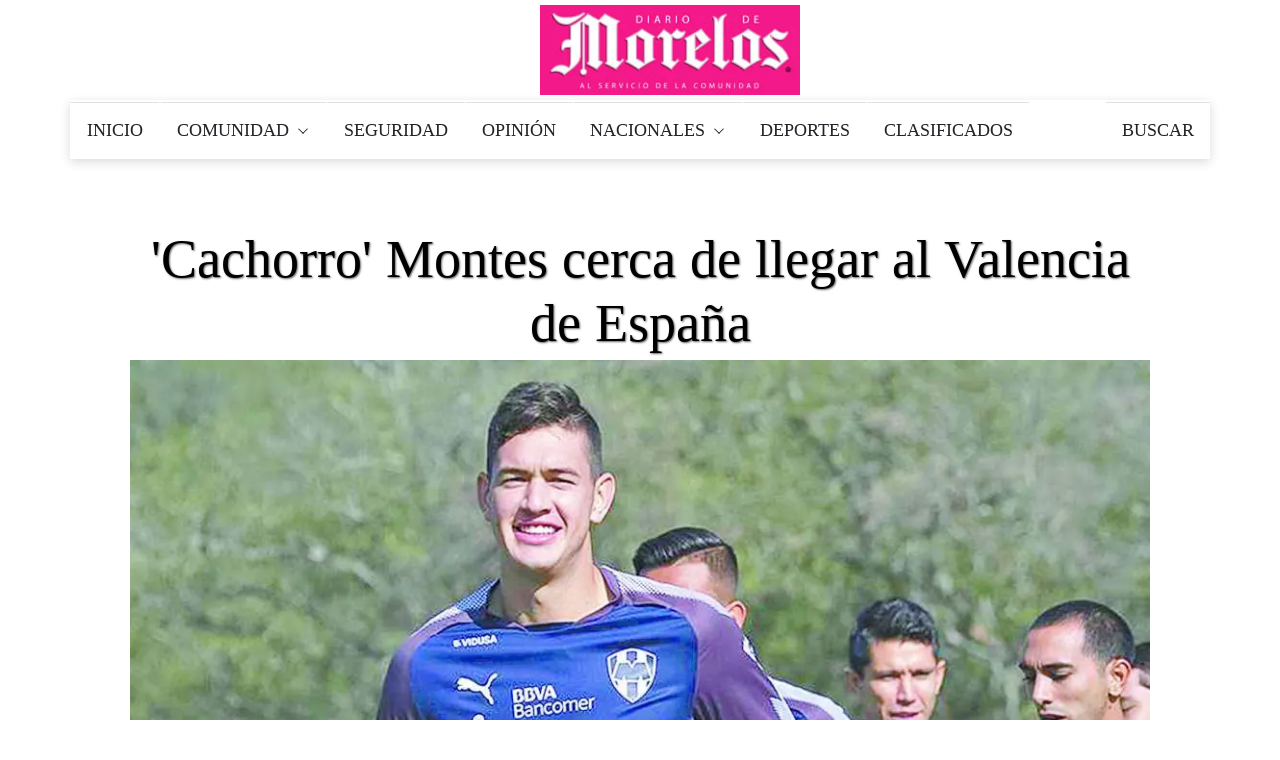

--- FILE ---
content_type: text/html; charset=utf-8
request_url: https://www.diariodemorelos.com/noticias/cachorro-montes-cerca-de-llegar-al-valencia-de-espa
body_size: 24915
content:
<!DOCTYPE html>
<html lang="es">
	<head>		
		<meta name="robots" content="max-image-preview:large">		
    	<meta charset="UTF-8">
    <!-- AS 2-12-22 <meta http-equiv="Content-Security-Policy" content="script-src 'none'"> -->
		<meta name="viewport" content="width=device-width, initial-scale=1">
		<meta name="dcterms.creator" content="@ecra" />
		<!--[if IE]><meta http-equiv='X-UA-Compatible' content='IE=edge,chrome=1'><![endif]-->
		<!-- title -->
		<title>'Cachorro' Montes cerca de llegar al Valencia de España | Diario de Morelos - Noticias |</title>
<link rel="apple-touch-icon" sizes="120x120" href="https://www.diariodemorelos.com/noticias/sites/default/files/ico/apple-touch-icon.png">
<link rel="icon" type="image/png" sizes="32x32" href="https://www.diariodemorelos.com/noticias/sites/default/files/ico/favicon-32x32.png">
<link rel="icon" type="image/png" sizes="16x16" href="https://www.diariodemorelos.com/noticias/sites/default/files/ico/favicon-16x16.png">
<link rel="manifest" href="https://www.diariodemorelos.com/noticias/sites/default/files/ico/site.webmanifest">
<link rel="mask-icon" href="https://www.diariodemorelos.com/noticias/sites/default/files/ico/safari-pinned-tab.svg" color="#5bbad5">

<link rel="alternate" type="application/rss+xml" title="Diario de Morelos - Últimas Noticias " href="https://www.diariodemorelos.com/noticias/ultimas/rss.xml" />

<meta name="msapplication-TileColor" content="#da532c">
<meta name="theme-color" content="#ffffff">
<meta name="geo.placename" content="Morelos" />
<meta name="geo.region" content="MX-MOR" />
<meta name="geo.position" content="18.933132;-99.259958" />
<meta name="ICBM" content="18.933132, -99.259958" />
<noscript id="advagg_loadcss_0">
<link type="text/css" rel="stylesheet" href="/noticias/sites/default/files/advagg_css/css__uLUQAN-al3ih9vFVpIpaRRkCYShNeCaaLnsGTf0MaAQ__Gdg2KcS38EdTH0nwRQXEr7gqkCPXBTW1ruqVLB7rrOE__JtoFt-a6gKMKrImq7LIuOr5n0Bwdj7wyM1oxZ5TnuU0.css" media="all" />
</noscript><link type="text/css" rel="preload" href="/noticias/sites/default/files/advagg_css/css__uLUQAN-al3ih9vFVpIpaRRkCYShNeCaaLnsGTf0MaAQ__Gdg2KcS38EdTH0nwRQXEr7gqkCPXBTW1ruqVLB7rrOE__JtoFt-a6gKMKrImq7LIuOr5n0Bwdj7wyM1oxZ5TnuU0.css" media="all" as="style" onload="this.onload=null;this.rel=&#039;stylesheet&#039;" />
<noscript id="advagg_loadcss_1">
<link type="text/css" rel="stylesheet" href="/noticias/sites/default/files/advagg_css/css__1WiHz7FEUBDuYYEH1kZzaUtpTqNaCVWSMcxMnfoAT_w__o45j_aN3H5kUPf86bJTjaZyMCHD4k4FPOyjQe7fEwZ8__JtoFt-a6gKMKrImq7LIuOr5n0Bwdj7wyM1oxZ5TnuU0.css" media="all" />
</noscript><link type="text/css" rel="preload" href="/noticias/sites/default/files/advagg_css/css__1WiHz7FEUBDuYYEH1kZzaUtpTqNaCVWSMcxMnfoAT_w__o45j_aN3H5kUPf86bJTjaZyMCHD4k4FPOyjQe7fEwZ8__JtoFt-a6gKMKrImq7LIuOr5n0Bwdj7wyM1oxZ5TnuU0.css" media="all" as="style" onload="this.onload=null;this.rel=&#039;stylesheet&#039;" />
<noscript id="advagg_loadcss_2">
<link type="text/css" rel="stylesheet" href="/noticias/sites/default/files/advagg_css/css__6cmqeCrNv05FDz4KAXgKdFhISOfks8LsFegc43OysyQ__471xsXpLPlEbqMPjU6spfxWd0YORHhAibok4rb_-0fY__JtoFt-a6gKMKrImq7LIuOr5n0Bwdj7wyM1oxZ5TnuU0.css" media="all" />
</noscript><link type="text/css" rel="preload" href="/noticias/sites/default/files/advagg_css/css__6cmqeCrNv05FDz4KAXgKdFhISOfks8LsFegc43OysyQ__471xsXpLPlEbqMPjU6spfxWd0YORHhAibok4rb_-0fY__JtoFt-a6gKMKrImq7LIuOr5n0Bwdj7wyM1oxZ5TnuU0.css" media="all" as="style" onload="this.onload=null;this.rel=&#039;stylesheet&#039;" />
<noscript id="advagg_loadcss_3">
<link type="text/css" rel="stylesheet" href="/noticias/sites/default/files/advagg_css/css__fTv0kyrMhup89ASUM6xHb5H2dh4dlS0AE5AfMdGIJtg__XCnj7lnt8mibu85fYLBIRIR3nqcQJOx4Byl0aomkeRE__JtoFt-a6gKMKrImq7LIuOr5n0Bwdj7wyM1oxZ5TnuU0.css" media="all" />
</noscript><link type="text/css" rel="preload" href="/noticias/sites/default/files/advagg_css/css__fTv0kyrMhup89ASUM6xHb5H2dh4dlS0AE5AfMdGIJtg__XCnj7lnt8mibu85fYLBIRIR3nqcQJOx4Byl0aomkeRE__JtoFt-a6gKMKrImq7LIuOr5n0Bwdj7wyM1oxZ5TnuU0.css" media="all" as="style" onload="this.onload=null;this.rel=&#039;stylesheet&#039;" />
<noscript id="advagg_loadcss_4">
<link type="text/css" rel="stylesheet" href="/noticias/sites/default/files/advagg_css/css__BUvZnEopTzXBkJY77x271MUucyE5W0vUjjl11Wqk_zs__iNThErc6yvE8LFF0Pxi8sgd1HVDhF5jt6ZO-x6iVLPY__JtoFt-a6gKMKrImq7LIuOr5n0Bwdj7wyM1oxZ5TnuU0.css" media="all" />
</noscript><link type="text/css" rel="preload" href="/noticias/sites/default/files/advagg_css/css__BUvZnEopTzXBkJY77x271MUucyE5W0vUjjl11Wqk_zs__iNThErc6yvE8LFF0Pxi8sgd1HVDhF5jt6ZO-x6iVLPY__JtoFt-a6gKMKrImq7LIuOr5n0Bwdj7wyM1oxZ5TnuU0.css" media="all" as="style" onload="this.onload=null;this.rel=&#039;stylesheet&#039;" />
<noscript id="advagg_loadcss_5">
<link type="text/css" rel="stylesheet" href="/noticias/sites/default/files/advagg_css/css__KoraXBBr1Rz2VO2zmjmVJGd-A7so754miQ0V44lpJPE__26etJdGeAiphOHbRj-NZKb8HlD3JRChnZFfboqFk-BE__JtoFt-a6gKMKrImq7LIuOr5n0Bwdj7wyM1oxZ5TnuU0.css" media="all" />
</noscript><link type="text/css" rel="preload" href="/noticias/sites/default/files/advagg_css/css__KoraXBBr1Rz2VO2zmjmVJGd-A7so754miQ0V44lpJPE__26etJdGeAiphOHbRj-NZKb8HlD3JRChnZFfboqFk-BE__JtoFt-a6gKMKrImq7LIuOr5n0Bwdj7wyM1oxZ5TnuU0.css" media="all" as="style" onload="this.onload=null;this.rel=&#039;stylesheet&#039;" />
<noscript id="advagg_loadcss_6">
<link type="text/css" rel="stylesheet" href="/noticias/sites/default/files/advagg_css/css__CcD6kww7Pbh_Eem5YvCxGYmgKqrRWNc5cmy4DNqKZY0__36LvhctpwRBe4Ph1cNKyOVIIHHxrnr_Sr5fD4moB8LA__JtoFt-a6gKMKrImq7LIuOr5n0Bwdj7wyM1oxZ5TnuU0.css" media="all" />
</noscript><link type="text/css" rel="preload" href="/noticias/sites/default/files/advagg_css/css__CcD6kww7Pbh_Eem5YvCxGYmgKqrRWNc5cmy4DNqKZY0__36LvhctpwRBe4Ph1cNKyOVIIHHxrnr_Sr5fD4moB8LA__JtoFt-a6gKMKrImq7LIuOr5n0Bwdj7wyM1oxZ5TnuU0.css" media="all" as="style" onload="this.onload=null;this.rel=&#039;stylesheet&#039;" />
<noscript id="advagg_loadcss_7">
<link type="text/css" rel="stylesheet" href="/noticias/sites/default/files/advagg_css/css__BJbXtQLmwuWobZV7dclX-rBiIRnFGRr-QhSD3Lm827A__EjKpehcRjs3CgMmc5nILXCOUW-wcrFH0pyA3Xg_4o8A__JtoFt-a6gKMKrImq7LIuOr5n0Bwdj7wyM1oxZ5TnuU0.css" media="only screen and (max-width: 768px)" />
</noscript><link type="text/css" rel="preload" href="/noticias/sites/default/files/advagg_css/css__BJbXtQLmwuWobZV7dclX-rBiIRnFGRr-QhSD3Lm827A__EjKpehcRjs3CgMmc5nILXCOUW-wcrFH0pyA3Xg_4o8A__JtoFt-a6gKMKrImq7LIuOr5n0Bwdj7wyM1oxZ5TnuU0.css" media="only screen and (max-width: 768px)" as="style" onload="this.onload=null;this.rel=&#039;stylesheet&#039;" />
<noscript id="advagg_loadcss_8">
<link type="text/css" rel="stylesheet" href="/noticias/sites/default/files/advagg_css/css__PC_w7JCFxWM7cqIEWynfHZC5wE3-Wu_U-i9-D1Ajj0A__EiPK-p9eZGWYRdsYwpHSPur9EpIVna7_rsZyUhJhpe4__JtoFt-a6gKMKrImq7LIuOr5n0Bwdj7wyM1oxZ5TnuU0.css" media="screen" />
</noscript><link type="text/css" rel="preload" href="/noticias/sites/default/files/advagg_css/css__PC_w7JCFxWM7cqIEWynfHZC5wE3-Wu_U-i9-D1Ajj0A__EiPK-p9eZGWYRdsYwpHSPur9EpIVna7_rsZyUhJhpe4__JtoFt-a6gKMKrImq7LIuOr5n0Bwdj7wyM1oxZ5TnuU0.css" media="screen" as="style" onload="window.advagg_mod_loadcss = function() {if (window.jQuery) {if (jQuery.isFunction(jQuery.holdReady)){jQuery.holdReady(false);}} else {setTimeout(advagg_mod_loadcss, 100);}};setTimeout(advagg_mod_loadcss, 200);this.onload=null;this.rel=&#039;stylesheet&#039;" />
    
    <script>
          function loadAdsense() {
            const script = document.createElement('script');
            script.src = "https://pagead2.googlesyndication.com/pagead/js/adsbygoogle.js";
            script.async = true;
            script.setAttribute('data-ad-client', 'ca-pub-7690649589520109');
            document.head.appendChild(script);
          }

          if ('requestIdleCallback' in window) {
            requestIdleCallback(loadAdsense);
          } else {
            window.addEventListener('load', loadAdsense);
          }
    </script>
    <script async src="https://www.googletagmanager.com/gtag/js?id=G-51HDR2QD57"></script>
          <!-- Global site tag (gtag.js) - Google Analytics -->
<script>
  window.dataLayer = window.dataLayer || [];
  function gtag(){dataLayer.push(arguments);}
  gtag('js', new Date());
  gtag('config', 'G-51HDR2QD57');
  gtag('event','25%', {
    'event_category': 'NTG article milestone',
    'event_label': ''Cachorro' Montes cerca de llegar al Valencia de España | Diario de Morelos - Noticias |',
    'event_value': 25 ,
    'non_interaction' : true
});
  
</script>


<style>
	#main-header {            
            /* text-align: center; */
            width: 100%; 
        }
		        .site-logo {
			float: none !important;
            display: block; 
            margin: 0 auto; 
            max-width: 260px;             
        }
		.site-logo img {
            display: block; 
            max-width: 100%;
            height: auto; 
        }
        h1, .h1 {text-shadow:1px 1px 2px rgba(50,50,50,.75);color:#000;text-align:center}
        @media only screen and (min-width: 768px) {.single-style2-title h1 {font-size: 3em;}}
		
		        
		
</style>



    <style amp-custom>
		/* AMP CSS Optimized by ECRA */
:root{color-scheme:light dark;--blue:#0084b4;--indigo:#6610f2;--purple:#6f42c1;--pink:#e83e8c;--red:#dc3545;--orange:#fd7e14;--yellow:beige;--green:#28a745;--teal:#20c997;--cyan:#17a2b8;--white:#fff;--gray:#6c757d;--gray-dark:#212529;--primary:#0084b4;--secondary:#6c757d;--success:#28a745;--info:#17a2b8;--warning:beige;--danger:#dc3545;--light:#dee2e6;--dark:#212529;--breakpoint-xs:0;--breakpoint-sm:576px;--breakpoint-md:768px;--breakpoint-lg:992px;--breakpoint-xl:1200px;--font-family-sans-serif:"Roboto Condensed",sans-serif;--font-family-monospace:SFMono-Regular,Menlo,Monaco,Consolas,"Liberation Mono","Courier New",monospace}
.sidebar-close{background:transparent}
*,*::before,*::after{box-sizing:border-box}
html{font-family:sans-serif;line-height:1.15;-webkit-text-size-adjust:100%;-webkit-tap-highlight-color:rgba(0,0,0,0)}
.thumb-wrap img, .thumb-slider-wrap img {width: 100%;height: auto;}
article,aside,figcaption,figure,footer,header,hgroup,main,nav,section{display:block}
body{margin:0;font-family:"Roboto Condensed",sans-serif;font-weight:400;line-height:1.5;text-align:left;font-size:1rem}
[tabindex="-1"]:focus:not(:focus-visible){outline:0}
hr{box-sizing:content-box;height:0;overflow:visible}
h1,h2,h3,h4,h5,h6{margin-top:0;margin-bottom:.5rem}
p{margin-top:0;margin-bottom:1rem}
abbr[title],abbr[data-original-title]{text-decoration:underline;text-decoration:underline dotted;border-bottom:0;text-decoration-skip-ink:none;cursor:help}
address{margin-bottom:1rem;font-style:normal;line-height:inherit}
ol,ul,dl{margin-top:0;margin-bottom:1rem}
ol ol,ul ul,ol ul,ul ol{margin-bottom:0}
dt{font-weight:700}
dd{margin-bottom:.5rem;margin-left:0}
blockquote{margin:0 0 1rem}
b,strong{font-weight:700}
small{font-size:80%}
sub,sup{position:relative;line-height:0;vertical-align:baseline;font-size:75%}
sub{bottom:-.25em}
sup{top:-.5em}
a{text-decoration:none;background:transparent}
a:hover{text-decoration:underline}
a:not([href]){color:inherit;text-decoration:none}
a:not([href]):hover{color:inherit;text-decoration:none}
pre,code,kbd,samp{font-family:SFMono-Regular,Menlo,Monaco,Consolas,"Liberation Mono","Courier New",monospace;font-size:1em}
pre{margin-top:0;margin-bottom:1rem;overflow:auto}
figure{margin:0 0 1rem}
img{vertical-align:middle;border-style:none}
svg{overflow:hidden;vertical-align:middle}
table{border-collapse:collapse}
th{text-align:inherit}
label{display:inline-block;margin-bottom:.5rem}
button{border-radius:0}
button:focus{outline:1px dotted;outline:5px auto -webkit-focus-ring-color}
input,button,select,optgroup,textarea{margin:0;font-family:inherit;line-height:inherit;font-size:inherit}
button,input{overflow:visible}
button,select{text-transform:none}
select{word-wrap:normal}
button,[type="button"],[type="reset"],[type="submit"]{-webkit-appearance:button}
button:not(:disabled),[type="button"]:not(:disabled),[type="reset"]:not(:disabled),[type="submit"]:not(:disabled){cursor:pointer}
button::-moz-focus-inner,[type="button"]::-moz-focus-inner,[type="reset"]::-moz-focus-inner,[type="submit"]::-moz-focus-inner{padding:0;border-style:none}
input[type="radio"],input[type="checkbox"]{box-sizing:border-box;padding:0}
input[type="date"],input[type="time"],input[type="datetime-local"],input[type="month"]{-webkit-appearance:listbox}
textarea{overflow:auto;resize:vertical}
[type="number"]::-webkit-inner-spin-button,[type="number"]::-webkit-outer-spin-button{height:auto}
[type="search"]{outline-offset:-2px;-webkit-appearance:none}
[type="search"]::-webkit-search-decoration{-webkit-appearance:none}
::-webkit-file-upload-button{font:inherit;-webkit-appearance:button}
output{display:inline-block}
summary{display:list-item;cursor:pointer}
template{display:none}
[hidden]{display:none}
h1,h2,h3,h4,h5,h6,.h1,.h2,.h3,.h4,.h5,.h6{margin-bottom:.5rem;font-weight:400;line-height:1.2}
h2,.h2{font-size:2rem}
@media (max-width: 1200px){h2,.h2{font-size:calc(1.325rem + .9vw)}}
h3,.h3{font-size:1.25rem}
h4,.h4{font-size:1.15rem}
h5,.h5{font-size:1rem}
h6,.h6{font-size:1rem}
.lead{font-weight:400;font-size:1.25rem}
hr{margin-top:1rem;margin-bottom:1rem;border:0}
.blockquote{margin-bottom:1rem;padding-left:1rem;border-left:5px solid #0084b4;font-size:1rem}
.blockquote i{float:right;font-style:italic;font-size:.875rem}
.blockquote-footer{display:block;font-size:80%}
img,amp-img{border:0}
amp-img[class^=i-amp],amp-img[class^=-amp]{height:auto;max-width:100%}
code{font-size:.875rem;color:#e83e8c;word-wrap:break-word}
a>code{color:inherit}
kbd{padding:.2rem .4rem;font-size:.875rem;color:#212529;background:#dee2e6;border-radius:.2rem}
kbd kbd{padding:0;font-size:100%;font-weight:700}
pre{display:block;padding:1rem;font-size:.875rem}
pre code{font-family:SFMono-Regular,Menlo,Monaco,Consolas,"Liberation Mono","Courier New",monospace;color:inherit;word-break:normal;text-indent:5em;font-size:75%}
.container{width:100%;padding-right:15px;padding-left:15px;margin-right:auto;margin-left:auto}
@media (min-width: 576px){.container{max-width:540px}}
@media (min-width: 768px){.container{max-width:720px}}
@media (min-width: 992px){.container{max-width:960px}}
@media (min-width: 1200px){.container{max-width:1140px}}
.container-fluid,.container-sm,.container-md,.container-lg,.container-xl{width:100%;padding-right:15px;padding-left:15px;margin-right:auto;margin-left:auto}
@media (min-width: 576px){.container,.container-sm{max-width:540px}}
@media (min-width: 768px){.container,.container-sm,.container-md{max-width:720px}}
@media (min-width: 992px){.container,.container-sm,.container-md,.container-lg{max-width:960px}}
@media (min-width: 1200px){.container,.container-sm,.container-md,.container-lg,.container-xl{max-width:1140px}}
.row{display:block;flex-wrap:wrap;margin-right:-15px;margin-left:-15px}
.col-1,.col-2,.col-3,.col-4,.col-5,.col-6,.col-7,.col-8,.col-9,.col-10,.col-11,.col-12,.col,.col-auto,.col-sm-1,.col-sm-2,.col-sm-3,.col-sm-4,.col-sm-5,.col-sm-6,.col-sm-7,.col-sm-8,.col-sm-9,.col-sm-10,.col-sm-11,.col-sm-12,.col-sm,.col-sm-auto,.col-md-1,.col-md-2,.col-md-3,.col-md-4,.col-md-5,.col-md-6,.col-md-7,.col-md-8,.col-md-9,.col-md-10,.col-md-11,.col-md-12,.col-md,.col-md-auto,.col-lg-1,.col-lg-2,.col-lg-3,.col-lg-4,.col-lg-5,.col-lg-6,.col-lg-7,.col-lg-8,.col-lg-9,.col-lg-10,.col-lg-11,.col-lg-12,.col-lg,.col-lg-auto,.col-xl-1,.col-xl-2,.col-xl-3,.col-xl-4,.col-xl-5,.col-xl-6,.col-xl-7,.col-xl-8,.col-xl-9,.col-xl-10,.col-xl-11,.col-xl-12,.col-xl,.col-xl-auto{position:relative;width:100%;padding-right:15px;padding-left:15px}
.col{flex-basis:0;flex-grow:1;max-width:100%}.col-1{flex:0 0 8.33333%;max-width:8.33333%}.col-2{flex:0 0 16.66667%;max-width:16.66667%}.col-3{flex:0 0 25%;max-width:25%}.col-4{flex:0 0 33.33333%;max-width:33.33333%}.col-5{flex:0 0 41.66667%;max-width:41.66667%}.col-6{flex:0 0 50%;max-width:50%}.col-7{flex:0 0 58.33333%;max-width:58.33333%}.col-8{flex:0 0 66.66667%;max-width:66.66667%}.col-9{flex:0 0 75%;max-width:75%}.col-10{flex:0 0 83.33333%;max-width:83.33333%}.col-11{flex:0 0 91.66667%;max-width:91.66667%}.col-12{flex:0 0 100%;max-width:100%}
@media (min-width: 576px){.col-sm{flex-basis:0;flex-grow:1;max-width:100%}.col-sm-1{flex:0 0 8.33333%;max-width:8.33333%}.col-sm-2{flex:0 0 16.66667%;max-width:16.66667%}.col-sm-3{flex:0 0 25%;max-width:25%}.col-sm-4{flex:0 0 33.33333%;max-width:33.33333%}.col-sm-5{flex:0 0 41.66667%;max-width:41.66667%}.col-sm-6{flex:0 0 50%;max-width:50%}.col-sm-7{flex:0 0 58.33333%;max-width:58.33333%}.col-sm-8{flex:0 0 66.66667%;max-width:66.66667%}.col-sm-9{flex:0 0 75%;max-width:75%}.col-sm-10{flex:0 0 83.33333%;max-width:83.33333%}.col-sm-11{flex:0 0 91.66667%;max-width:91.66667%}.col-sm-12{flex:0 0 100%;max-width:100%}}
@media (min-width: 768px){.col-md{flex-basis:0;flex-grow:1;max-width:100%}.col-md-1{flex:0 0 8.33333%;max-width:8.33333%}.col-md-2{flex:0 0 16.66667%;max-width:16.66667%}.col-md-3{flex:0 0 25%;max-width:25%}.col-md-4{flex:0 0 33.33333%;max-width:33.33333%}.col-md-5{flex:0 0 41.66667%;max-width:41.66667%}.col-md-6{flex:0 0 50%;max-width:50%}.col-md-7{flex:0 0 58.33333%;max-width:58.33333%}.col-md-8{flex:0 0 66.66667%;max-width:66.66667%}.col-md-9{flex:0 0 75%;max-width:75%}.col-md-10{flex:0 0 83.33333%;max-width:83.33333%}.col-md-11{flex:0 0 91.66667%;max-width:91.66667%}.col-md-12{flex:0 0 100%;max-width:100%}}
@media (min-width: 992px){.col-lg{flex-basis:0;flex-grow:1;max-width:100%}.col-lg-1{flex:0 0 8.33333%;max-width:8.33333%}.col-lg-2{flex:0 0 16.66667%;max-width:16.66667%}.col-lg-3{flex:0 0 25%;max-width:25%}.col-lg-4{flex:0 0 33.33333%;max-width:33.33333%}.col-lg-5{flex:0 0 41.66667%;max-width:41.66667%}.col-lg-6{flex:0 0 50%;max-width:50%}.col-lg-7{flex:0 0 58.33333%;max-width:58.33333%}.col-lg-8{flex:0 0 66.66667%;max-width:66.66667%}.col-lg-9{flex:0 0 75%;max-width:75%}.col-lg-10{flex:0 0 83.33333%;max-width:83.33333%}.col-lg-11{flex:0 0 91.66667%;max-width:91.66667%}.col-lg-12{flex:0 0 100%;max-width:100%}}
@media (min-width: 1200px){.col-xl{flex-basis:0;flex-grow:1;max-width:100%}.col-xl-1{flex:0 0 8.33333%;max-width:8.33333%}.col-xl-2{flex:0 0 16.66667%;max-width:16.66667%}.col-xl-3{flex:0 0 25%;max-width:25%}.col-xl-4{flex:0 0 33.33333%;max-width:33.33333%}.col-xl-5{flex:0 0 41.66667%;max-width:41.66667%}.col-xl-6{flex:0 0 50%;max-width:50%}.col-xl-7{flex:0 0 58.33333%;max-width:58.33333%}.col-xl-8{flex:0 0 66.66667%;max-width:66.66667%}.col-xl-9{flex:0 0 75%;max-width:75%}.col-xl-10{flex:0 0 83.33333%;max-width:83.33333%}.col-xl-11{flex:0 0 91.66667%;max-width:91.66667%}.col-xl-12{flex:0 0 100%;max-width:100%}}
table{width:100%;margin-bottom:1rem}
table th,table td{padding:.75rem;vertical-align:top}
table thead th{vertical-align:bottom}
caption{padding-top:.75rem;padding-bottom:.75rem;text-align:left;caption-side:bottom}
.form-control{display:block;width:100%;height:calc(1.5em + .75rem + 2px);padding:.375rem .75rem;font-weight:400;line-height:1.5;background-clip:padding-box;appearance:none;font-size:1rem;border-radius:.25rem}
.form-control::-ms-expand{background:transparent;border:0}
.form-control:-moz-focusring{color:transparent;text-shadow:0 0 0 #495057}
.form-control:focus{color:#495057;background:#fff;border-color:#35c9ff;outline:0;box-shadow:0 0 0 .2rem rgba(0,132,180,0.25)}
.form-control::placeholder{opacity:1}
select.form-control{background-size:0.5rem}
.form-control-file,.form-control-range{display:block;width:100%}
.col-form-label{padding-top:calc(.375rem + 1px);padding-bottom:calc(.375rem + 1px);margin-bottom:0;line-height:1.5;font-size:inherit}
.form-control-plaintext{display:block;width:100%;padding:.375rem 0;margin-bottom:0;line-height:1.5;background:transparent;border:solid transparent;border-width:1px 0;font-size:1rem}
select.form-control[size],select.form-control[multiple]{height:auto}
textarea.form-control{height:auto}
.form-group{margin-bottom:1rem}
.form-text{display:block;margin-top:.25rem}
.form-row{display:flex;flex-wrap:wrap;margin-right:-5px;margin-left:-5px}
.form-row>.col,.form-row>[class*="col-"]{padding-right:5px;padding-left:5px}
.valid-feedback{display:none;width:100%;margin-top:.25rem;font-size:80%;color:#28a745}
.was-validated :valid ~ .valid-feedback,.is-valid ~ .valid-feedback{display:block}
.was-validated .form-control:valid,.form-control.is-valid{border-color:#28a745}
.was-validated .form-control:valid:focus,.form-control.is-valid:focus{border-color:#28a745;box-shadow:0 0 0 .2rem rgba(40,167,69,0.25)}
.was-validated .form-check-input:valid ~ .form-check-label,.form-check-input.is-valid ~ .form-check-label{color:#28a745}
.was-validated .form-check-input:valid ~ .valid-feedback,.form-check-input.is-valid ~ .valid-feedback{display:block}
.invalid-feedback{display:none;width:100%;margin-top:.25rem;font-size:80%;color:#dc3545}
.was-validated :invalid ~ .invalid-feedback,.is-invalid ~ .invalid-feedback{display:block}
.was-validated .form-control:invalid,.form-control.is-invalid{border-color:#dc3545}
.was-validated .form-control:invalid:focus,.form-control.is-invalid:focus{border-color:#dc3545;box-shadow:0 0 0 .2rem rgba(220,53,69,0.25)}
.was-validated .form-check-input:invalid ~ .form-check-label,.form-check-input.is-invalid ~ .form-check-label{color:#dc3545}
.was-validated .form-check-input:invalid ~ .invalid-feedback,.form-check-input.is-invalid ~ .invalid-feedback{display:block}
.form-inline{display:flex;flex-flow:row wrap;align-items:center}
.form-inline .form-check{width:100%}
@media (min-width: 576px){.form-inline label{display:flex;align-items:center;justify-content:center;margin-bottom:0}.form-inline .form-group{display:flex;flex:0 0 auto;flex-flow:row wrap;align-items:center;margin-bottom:0}.form-inline .form-control{display:inline-block;width:auto;vertical-align:middle}.form-inline .form-control-plaintext{display:inline-block}.form-inline .input-group{width:auto}.form-inline .form-check{display:flex;align-items:center;justify-content:center;width:auto;padding-left:0}.form-inline .form-check-input{position:relative;flex-shrink:0;margin-top:0;margin-right:.25rem;margin-left:0}}
.btn{display:inline-block;font-weight:400;color:#212529;text-align:center;vertical-align:middle;cursor:pointer;user-select:none;background:transparent;border:1px solid transparent;padding:.375rem .75rem;font-size:1rem;line-height:1.5;border-radius:.25rem}
.btn:hover{color:#212529;text-decoration:none}
.btn:focus,.btn.focus{outline:0;box-shadow:0 0 0 .2rem rgba(0,132,180,0.25)}
.btn.disabled,.btn:disabled{opacity:.65}
a.btn.disabled,fieldset:disabled a.btn{pointer-events:none}
.btn-primary{color:#fff;border-color:#0084b4;background:#0084b4}
.btn-primary:hover{color:#fff;border-color:#005f81;background:#00688e}
.btn-primary:focus,.btn-primary.focus{color:#fff;border-color:#005f81;background:#00688e;box-shadow:0 0 0 .2rem rgba(38,150,191,0.5)}
.btn-primary.disabled,.btn-primary:disabled{color:#fff;background:#0084b4;border-color:#0084b4}
.btn-primary:not(:disabled):not(.disabled):active,.btn-primary:not(:disabled):not(.disabled).active,.show>.btn-primary.dropdown-toggle{color:#fff;background:#005f81;border-color:#005574}
.btn-primary:not(:disabled):not(.disabled):active:focus,.btn-primary:not(:disabled):not(.disabled).active:focus,.show>.btn-primary.dropdown-toggle:focus{box-shadow:0 0 0 .2rem rgba(38,150,191,0.5)}
.btn-secondary{color:#fff;border-color:#6c757d;background:#6c757d}
.btn-secondary:hover{color:#fff;border-color:#545b62;background:#5a6268}
.btn-secondary:focus,.btn-secondary.focus{color:#fff;border-color:#545b62;background:#5a6268;box-shadow:0 0 0 .2rem rgba(130,138,145,0.5)}
.btn-secondary.disabled,.btn-secondary:disabled{color:#fff;background:#6c757d;border-color:#6c757d}
.btn-secondary:not(:disabled):not(.disabled):active,.btn-secondary:not(:disabled):not(.disabled).active,.show>.btn-secondary.dropdown-toggle{color:#fff;background:#545b62;border-color:#4e555b}
.btn-secondary:not(:disabled):not(.disabled):active:focus,.btn-secondary:not(:disabled):not(.disabled).active:focus,.show>.btn-secondary.dropdown-toggle:focus{box-shadow:0 0 0 .2rem rgba(130,138,145,0.5)}
.btn-success{color:#fff;border-color:#28a745;background:#28a745}
.btn-success:hover{color:#fff;border-color:#1e7e34;background:#218838}
.btn-success:focus,.btn-success.focus{color:#fff;border-color:#1e7e34;background:#218838;box-shadow:0 0 0 .2rem rgba(72,180,97,0.5)}
.btn-success.disabled,.btn-success:disabled{color:#fff;background:#28a745;border-color:#28a745}
.btn-success:not(:disabled):not(.disabled):active,.btn-success:not(:disabled):not(.disabled).active,.show>.btn-success.dropdown-toggle{color:#fff;background:#1e7e34;border-color:#1c7430}
.btn-success:not(:disabled):not(.disabled):active:focus,.btn-success:not(:disabled):not(.disabled).active:focus,.show>.btn-success.dropdown-toggle:focus{box-shadow:0 0 0 .2rem rgba(72,180,97,0.5)}
.btn-info{color:#fff;border-color:#17a2b8;background:#17a2b8}
.btn-info:hover{color:#fff;border-color:#117a8b;background:#138496}
.btn-info:focus,.btn-info.focus{color:#fff;border-color:#117a8b;background:#138496;box-shadow:0 0 0 .2rem rgba(58,176,195,0.5)}
.btn-info.disabled,.btn-info:disabled{color:#fff;background:#17a2b8;border-color:#17a2b8}
.btn-info:not(:disabled):not(.disabled):active,.btn-info:not(:disabled):not(.disabled).active,.show>.btn-info.dropdown-toggle{color:#fff;background:#117a8b;border-color:#10707f}
.btn-info:not(:disabled):not(.disabled):active:focus,.btn-info:not(:disabled):not(.disabled).active:focus,.show>.btn-info.dropdown-toggle:focus{box-shadow:0 0 0 .2rem rgba(58,176,195,0.5)}
.btn-warning{color:#212529;border-color:beige;background:beige}
.btn-warning:hover{color:#212529;border-color:#eaeab4;background:#ededbe}
.btn-warning:focus,.btn-warning.focus{color:#212529;border-color:#eaeab4;background:#ededbe;box-shadow:0 0 0 .2rem rgba(213,214,193,0.5)}
.btn-warning.disabled,.btn-warning:disabled{color:#212529;background:beige;border-color:beige}
.btn-warning:not(:disabled):not(.disabled):active,.btn-warning:not(:disabled):not(.disabled).active,.show>.btn-warning.dropdown-toggle{color:#212529;background:#eaeab4;border-color:#e7e7aa}
.btn-warning:not(:disabled):not(.disabled):active:focus,.btn-warning:not(:disabled):not(.disabled).active:focus,.show>.btn-warning.dropdown-toggle:focus{box-shadow:0 0 0 .2rem rgba(213,214,193,0.5)}
.btn-danger{color:#fff;border-color:#dc3545;background:#dc3545}
.btn-danger:hover{color:#fff;border-color:#bd2130;background:#c82333}
.btn-danger:focus,.btn-danger.focus{color:#fff;border-color:#bd2130;background:#c82333;box-shadow:0 0 0 .2rem rgba(225,83,97,0.5)}
.btn-danger.disabled,.btn-danger:disabled{color:#fff;background:#dc3545;border-color:#dc3545}
.btn-danger:not(:disabled):not(.disabled):active,.btn-danger:not(:disabled):not(.disabled).active,.show>.btn-danger.dropdown-toggle{color:#fff;background:#bd2130;border-color:#b21f2d}
.btn-danger:not(:disabled):not(.disabled):active:focus,.btn-danger:not(:disabled):not(.disabled).active:focus,.show>.btn-danger.dropdown-toggle:focus{box-shadow:0 0 0 .2rem rgba(225,83,97,0.5)}
.btn-light{color:#212529;border-color:#dee2e6;background:#dee2e6}
.btn-light:hover{color:#212529;border-color:#c1c9d0;background:#c8cfd6}
.btn-light:focus,.btn-light.focus{color:#212529;border-color:#c1c9d0;background:#c8cfd6;box-shadow:0 0 0 .2rem rgba(194,198,202,0.5)}
.btn-light.disabled,.btn-light:disabled{color:#212529;background:#dee2e6;border-color:#dee2e6}
.btn-light:not(:disabled):not(.disabled):active,.btn-light:not(:disabled):not(.disabled).active,.show>.btn-light.dropdown-toggle{color:#212529;background:#c1c9d0;border-color:#bac2cb}
.btn-light:not(:disabled):not(.disabled):active:focus,.btn-light:not(:disabled):not(.disabled).active:focus,.show>.btn-light.dropdown-toggle:focus{box-shadow:0 0 0 .2rem rgba(194,198,202,0.5)}
.btn-dark{color:#fff;border-color:#212529;background:#212529}
.btn-dark:hover{color:#fff;border-color:#0a0c0d;background:#101214}
.btn-dark:focus,.btn-dark.focus{color:#fff;border-color:#0a0c0d;background:#101214;box-shadow:0 0 0 .2rem rgba(66,70,73,0.5)}
.btn-dark.disabled,.btn-dark:disabled{color:#fff;background:#212529;border-color:#212529}
.btn-dark:not(:disabled):not(.disabled):active,.btn-dark:not(:disabled):not(.disabled).active,.show>.btn-dark.dropdown-toggle{color:#fff;background:#0a0c0d;border-color:#050506}
.btn-dark:not(:disabled):not(.disabled):active:focus,.btn-dark:not(:disabled):not(.disabled).active:focus,.show>.btn-dark.dropdown-toggle:focus{box-shadow:0 0 0 .2rem rgba(66,70,73,0.5)}
.btn-outline-primary{color:#0084b4;border-color:#0084b4}
.btn-outline-primary:hover{color:#fff;background:#0084b4;border-color:#0084b4}
.btn-outline-primary:focus,.btn-outline-primary.focus{box-shadow:0 0 0 .2rem rgba(0,132,180,0.5)}
.btn-outline-primary.disabled,.btn-outline-primary:disabled{color:#0084b4;background:transparent}
.btn-outline-primary:not(:disabled):not(.disabled):active,.btn-outline-primary:not(:disabled):not(.disabled).active,.show>.btn-outline-primary.dropdown-toggle{color:#fff;background:#0084b4;border-color:#0084b4}
.btn-outline-primary:not(:disabled):not(.disabled):active:focus,.btn-outline-primary:not(:disabled):not(.disabled).active:focus,.show>.btn-outline-primary.dropdown-toggle:focus{box-shadow:0 0 0 .2rem rgba(0,132,180,0.5)}
.btn-outline-secondary{color:#6c757d;border-color:#6c757d}
.btn-outline-secondary:hover{color:#fff;background:#6c757d;border-color:#6c757d}
.btn-outline-secondary:focus,.btn-outline-secondary.focus{box-shadow:0 0 0 .2rem rgba(108,117,125,0.5)}
.btn-outline-secondary.disabled,.btn-outline-secondary:disabled{color:#6c757d;background:transparent}
.btn-outline-secondary:not(:disabled):not(.disabled):active,.btn-outline-secondary:not(:disabled):not(.disabled).active,.show>.btn-outline-secondary.dropdown-toggle{color:#fff;background:#6c757d;border-color:#6c757d}
.btn-outline-secondary:not(:disabled):not(.disabled):active:focus,.btn-outline-secondary:not(:disabled):not(.disabled).active:focus,.show>.btn-outline-secondary.dropdown-toggle:focus{box-shadow:0 0 0 .2rem rgba(108,117,125,0.5)}
.btn-outline-success{color:#28a745;border-color:#28a745}
.btn-outline-success:hover{color:#fff;background:#28a745;border-color:#28a745}
.btn-outline-success:focus,.btn-outline-success.focus{box-shadow:0 0 0 .2rem rgba(40,167,69,0.5)}
.btn-outline-success.disabled,.btn-outline-success:disabled{color:#28a745;background:transparent}
.btn-outline-success:not(:disabled):not(.disabled):active,.btn-outline-success:not(:disabled):not(.disabled).active,.show>.btn-outline-success.dropdown-toggle{color:#fff;background:#28a745;border-color:#28a745}
.btn-outline-success:not(:disabled):not(.disabled):active:focus,.btn-outline-success:not(:disabled):not(.disabled).active:focus,.show>.btn-outline-success.dropdown-toggle:focus{box-shadow:0 0 0 .2rem rgba(40,167,69,0.5)}
.btn-outline-info{color:#17a2b8;border-color:#17a2b8}
.btn-outline-info:hover{color:#fff;background:#17a2b8;border-color:#17a2b8}
.btn-outline-info:focus,.btn-outline-info.focus{box-shadow:0 0 0 .2rem rgba(23,162,184,0.5)}
.btn-outline-info.disabled,.btn-outline-info:disabled{color:#17a2b8;background:transparent}
.btn-outline-info:not(:disabled):not(.disabled):active,.btn-outline-info:not(:disabled):not(.disabled).active,.show>.btn-outline-info.dropdown-toggle{color:#fff;background:#17a2b8;border-color:#17a2b8}
.btn-outline-info:not(:disabled):not(.disabled):active:focus,.btn-outline-info:not(:disabled):not(.disabled).active:focus,.show>.btn-outline-info.dropdown-toggle:focus{box-shadow:0 0 0 .2rem rgba(23,162,184,0.5)}
.btn-outline-warning{color:beige;border-color:beige}
.btn-outline-warning:hover{color:#212529;background:beige;border-color:beige}
.btn-outline-warning:focus,.btn-outline-warning.focus{box-shadow:0 0 0 .2rem rgba(245,245,220,0.5)}
.btn-outline-warning.disabled,.btn-outline-warning:disabled{color:beige;background:transparent}
.btn-outline-warning:not(:disabled):not(.disabled):active,.btn-outline-warning:not(:disabled):not(.disabled).active,.show>.btn-outline-warning.dropdown-toggle{color:#212529;background:beige;border-color:beige}
.btn-outline-warning:not(:disabled):not(.disabled):active:focus,.btn-outline-warning:not(:disabled):not(.disabled).active:focus,.show>.btn-outline-warning.dropdown-toggle:focus{box-shadow:0 0 0 .2rem rgba(245,245,220,0.5)}
.btn-outline-danger{color:#dc3545;border-color:#dc3545}
.btn-outline-danger:hover{color:#fff;background:#dc3545;border-color:#dc3545}
.btn-outline-danger:focus,.btn-outline-danger.focus{box-shadow:0 0 0 .2rem rgba(220,53,69,0.5)}
.btn-outline-danger.disabled,.btn-outline-danger:disabled{color:#dc3545;background:transparent}
.btn-outline-danger:not(:disabled):not(.disabled):active,.btn-outline-danger:not(:disabled):not(.disabled).active,.show>.btn-outline-danger.dropdown-toggle{color:#fff;background:#dc3545;border-color:#dc3545}
.btn-outline-danger:not(:disabled):not(.disabled):active:focus,.btn-outline-danger:not(:disabled):not(.disabled).active:focus,.show>.btn-outline-danger.dropdown-toggle:focus{box-shadow:0 0 0 .2rem rgba(220,53,69,0.5)}
.btn-outline-light{color:#dee2e6;border-color:#dee2e6}
.btn-outline-light:hover{color:#212529;background:#dee2e6;border-color:#dee2e6}
.btn-outline-light:focus,.btn-outline-light.focus{box-shadow:0 0 0 .2rem rgba(222,226,230,0.5)}
.btn-outline-light.disabled,.btn-outline-light:disabled{color:#dee2e6;background:transparent}
.btn-outline-light:not(:disabled):not(.disabled):active,.btn-outline-light:not(:disabled):not(.disabled).active,.show>.btn-outline-light.dropdown-toggle{color:#212529;background:#dee2e6;border-color:#dee2e6}
.btn-outline-light:not(:disabled):not(.disabled):active:focus,.btn-outline-light:not(:disabled):not(.disabled).active:focus,.show>.btn-outline-light.dropdown-toggle:focus{box-shadow:0 0 0 .2rem rgba(222,226,230,0.5)}
.btn-outline-dark{color:#212529;border-color:#212529}
.btn-outline-dark:hover{color:#fff;background:#212529;border-color:#212529}
.btn-outline-dark:focus,.btn-outline-dark.focus{box-shadow:0 0 0 .2rem rgba(33,37,41,0.5)}
.btn-outline-dark.disabled,.btn-outline-dark:disabled{color:#212529;background:transparent}
.btn-outline-dark:not(:disabled):not(.disabled):active,.btn-outline-dark:not(:disabled):not(.disabled).active,.show>.btn-outline-dark.dropdown-toggle{color:#fff;background:#212529;border-color:#212529}
.btn-outline-dark:not(:disabled):not(.disabled):active:focus,.btn-outline-dark:not(:disabled):not(.disabled).active:focus,.show>.btn-outline-dark.dropdown-toggle:focus{box-shadow:0 0 0 .2rem rgba(33,37,41,0.5)}
.btn-link{font-weight:400;color:#212529;text-decoration:none}
.btn-link:hover{color:#000;text-decoration:underline}
.btn-link:focus,.btn-link.focus{text-decoration:underline;box-shadow:none}
.btn-link:disabled,.btn-link.disabled{color:#6c757d;pointer-events:none}
.input-group{position:relative;display:flex;flex-wrap:wrap;align-items:stretch;width:100%}
.input-group>.form-control,.input-group>.form-control-plaintext{position:relative;flex:1 1 0%;min-width:0;margin-bottom:0}
.input-group>.form-control+.form-control,.input-group>.form-control-plaintext+.form-control{margin-left:-1px}
.input-group>.form-control:focus{z-index:3}
.input-group>.form-control:not(:last-child){border-top-right-radius:0;border-bottom-right-radius:0}
.input-group>.form-control:not(:first-child){border-top-left-radius:0;border-bottom-left-radius:0}
.input-group-prepend,.input-group-append{display:flex}
.input-group-prepend .btn,.input-group-append .btn{position:relative;z-index:2}
.input-group-prepend .btn:focus,.input-group-append .btn:focus{z-index:3}
.input-group-prepend .btn+.btn,.input-group-prepend .btn+.input-group-text,.input-group-prepend .input-group-text+.input-group-text,.input-group-prepend .input-group-text+.btn,.input-group-append .btn+.btn,.input-group-append .btn+.input-group-text,.input-group-append .input-group-text+.input-group-text,.input-group-append .input-group-text+.btn{margin-left:-1px}
.input-group-prepend{margin-right:-1px}
.input-group-append{margin-left:-1px}
.input-group-text{display:flex;align-items:center;padding:.375rem .75rem;margin-bottom:0;font-weight:400;line-height:1.5;text-align:center;white-space:nowrap;font-size:1rem;border-radius:.25rem}
.input-group-text input[type="radio"],.input-group-text input[type="checkbox"]{margin-top:0}
.input-group>.input-group-prepend>.btn,.input-group>.input-group-prepend>.input-group-text,.input-group>.input-group-append:not(:last-child)>.btn,.input-group>.input-group-append:not(:last-child)>.input-group-text,.input-group>.input-group-append:last-child>.btn:not(:last-child):not(.dropdown-toggle),.input-group>.input-group-append:last-child>.input-group-text:not(:last-child){border-top-right-radius:0;border-bottom-right-radius:0}
.input-group>.input-group-append>.btn,.input-group>.input-group-append>.input-group-text,.input-group>.input-group-prepend:not(:first-child)>.btn,.input-group>.input-group-prepend:not(:first-child)>.input-group-text,.input-group>.input-group-prepend:first-child>.btn:not(:first-child),.input-group>.input-group-prepend:first-child>.input-group-text:not(:first-child){border-top-left-radius:0;border-bottom-left-radius:0}
.nav{display:flex;flex-wrap:wrap;padding-left:0;margin-bottom:0;list-style:none}
.card{position:relative;display:flex;flex-direction:column;min-width:0;word-wrap:break-word;background-clip:border-box;border-radius:.25rem}
.card>hr{margin-right:0;margin-left:0}
.card>.list-group:first-child .list-group-item:first-child{border-top-left-radius:.25rem;border-top-right-radius:.25rem}
.card>.list-group:last-child .list-group-item:last-child{border-bottom-right-radius:.25rem;border-bottom-left-radius:.25rem}
.card-body{flex:1 1 auto;min-height:1px;padding:1.25rem}
.card-footer{padding:.75rem 1.25rem}
.card-footer:last-child{border-radius:0 0 calc(.25rem - 1px) calc(.25rem - 1px)}
.card-img-overlay{position:absolute;top:0;right:0;bottom:0;left:0;padding:1.25rem}
.card-img,.card-img-top,.card-img-bottom{flex-shrink:0;width:100%}
.card-img,.card-img-top{border-top-left-radius:calc(.25rem - 1px);border-top-right-radius:calc(.25rem - 1px)}
.card-img,.card-img-bottom{border-bottom-right-radius:calc(.25rem - 1px);border-bottom-left-radius:calc(.25rem - 1px)}
.pagination{display:flex;padding-left:0;list-style:none;border-radius:.25rem}
.page-link{position:relative;display:block;padding:.5rem .75rem;margin-left:-1px;line-height:1.25}
.page-link:hover{z-index:2;text-decoration:none}
.page-link:focus{z-index:3;outline:0;box-shadow:0 0 0 .2rem rgba(0,132,180,0.25)}
.page-item:first-child .page-link{margin-left:0;border-top-left-radius:.25rem;border-bottom-left-radius:.25rem}
.page-item:last-child .page-link{border-top-right-radius:.25rem;border-bottom-right-radius:.25rem}
.page-item.active .page-link{z-index:3}
.badge{display:inline-block;padding:.25em .4em;font-weight:400;line-height:1;text-align:center;white-space:nowrap;vertical-align:baseline;font-size:95%;border-radius:.25rem}
a.badge:hover,a.badge:focus{text-decoration:none}
.badge:empty{display:none}
.btn .badge{position:relative;top:-2px;font-size:60%}
.badge-pill{padding-right:.6em;padding-left:.6em;border-radius:10rem}
.badge-primary{color:#fff;background:#0084b4}
a.badge-primary:hover,a.badge-primary:focus{color:#fff;background:#005f81}
a.badge-primary:focus,a.badge-primary.focus{outline:0;box-shadow:0 0 0 .2rem rgba(0,132,180,0.5)}
.badge-secondary{color:#fff;background:#6c757d}
a.badge-secondary:hover,a.badge-secondary:focus{color:#fff;background:#545b62}
a.badge-secondary:focus,a.badge-secondary.focus{outline:0;box-shadow:0 0 0 .2rem rgba(108,117,125,0.5)}
.badge-success{color:#fff;background:#28a745}
a.badge-success:hover,a.badge-success:focus{color:#fff;background:#1e7e34}
a.badge-success:focus,a.badge-success.focus{outline:0;box-shadow:0 0 0 .2rem rgba(40,167,69,0.5)}
.badge-info{color:#fff;background:#17a2b8}
a.badge-info:hover,a.badge-info:focus{color:#fff;background:#117a8b}
a.badge-info:focus,a.badge-info.focus{outline:0;box-shadow:0 0 0 .2rem rgba(23,162,184,0.5)}
.badge-warning{color:#212529;background:beige}
a.badge-warning:hover,a.badge-warning:focus{color:#212529;background:#eaeab4}
a.badge-warning:focus,a.badge-warning.focus{outline:0;box-shadow:0 0 0 .2rem rgba(245,245,220,0.5)}
.badge-danger{color:#fff;background:#dc3545}
a.badge-danger:hover,a.badge-danger:focus{color:#fff;background:#bd2130}
a.badge-danger:focus,a.badge-danger.focus{outline:0;box-shadow:0 0 0 .2rem rgba(220,53,69,0.5)}
.badge-light{color:#212529;background:#dee2e6}
a.badge-light:hover,a.badge-light:focus{color:#212529;background:#c1c9d0}
a.badge-light:focus,a.badge-light.focus{outline:0;box-shadow:0 0 0 .2rem rgba(222,226,230,0.5)}
.badge-dark{color:#fff;background:#212529}
a.badge-dark:hover,a.badge-dark:focus{color:#fff;background:#0a0c0d}
a.badge-dark:focus,a.badge-dark.focus{outline:0;box-shadow:0 0 0 .2rem rgba(33,37,41,0.5)}
header{width:100%;z-index:99999;top:0px}
header.fixed{position:fixed}
.mega-menu .header{flex:0 0 100%;max-width:100%;box-shadow:0 0.25rem 1rem rgba(0,0,0,0.15)}
.mega-menu .header .container{padding-right:0px;padding-left:0px}
.mega-menu .row-header,.mega-menu .row-stage{display:flex;flex-wrap:wrap}
.mega-menu .logo{top:2px;position:relative;margin-left:40px}
.mega-menu .img-logo{position:absolute}
@media (min-width: 768px){.mega-menu .img-logo{top:12px}}
@media (max-width: 991.98px){.mega-menu .img-logo{top:18px}}
.mega-menu li,.mega-menu ol,.mega-menu ul{padding:0}
.mega-menu #mobile:checked+.main-menu{display:block}
.mega-menu #mobile-menu{position:relative;display:block;padding:16px;cursor:pointer}
.mega-menu #mobile-menu span.main-menu-dropdown-icon{bottom:0;width:50px;cursor:pointer}
.mega-menu #mobile-menu .main-menu-dropdown-icon,.mega-menu #mobile-menu span.main-menu-dropdown-icon{position:absolute;top:0;right:0}
.mega-menu .main-menu{z-index:100;margin:auto}
.mega-menu .main-menu:after,.mega-menu .main-menu:before{content:"";display:table;clear:both}
.mega-menu .main-menu a{text-decoration:none}
.mega-menu .main-menu li{position:relative;display:block}
.mega-menu .main-menu .main-menu{display:none;max-height:100%}
.mega-menu .main-menu .main-menu-dropdown-list{display:none}
.mega-menu .main-menu .main-menu-dropdown-list:not(.main-menu-dropdown-megamenu) a,.mega-menu .main-menu .main-menu-dropdown-list:not(.main-menu-dropdown-shop) a{transition:transform 0.25s ease-out;transform:translate3d(0,0,0)}
.mega-menu .main-menu .main-menu-dropdown-list:not(.main-menu-dropdown-megamenu) a:hover,.mega-menu .main-menu .main-menu-dropdown-list:not(.main-menu-dropdown-shop) a:hover{transform:translate3d(3px,0,0)}
.mega-menu .main-menu .main-menu-dropdown-list.main-menu-dropdown-megamenu li:first-child{font-weight:700;border-bottom:1px solid #dee2e6}
.mega-menu .main-menu .main-menu-dropdown-list.main-menu-dropdown-megamenu li{border:none}
.mega-menu .main-menu .main-menu-dropdown-item-subtitle{font-size:.75rem;text-indent:10px;margin-left:10px}
.mega-menu .main-menu input[type=checkbox]:checked+.main-menu-dropdown-list{display:block}
.mega-menu .main-menu input[type=checkbox],.mega-menu .main-menu ul span.main-menu-dropdown-icon{display:none}
.mega-menu .main-menu label{margin-bottom:0}
.mega-menu .main-menu label.main-menu-dropdown-icon{width:100%;height:50px;cursor:pointer;z-index:10}
.mega-menu .main-menu label.main-menu-dropdown-icon,.mega-menu .main-menu li label.main-menu-dropdown-icon{position:absolute;top:0;right:0}
.mega-menu .main-menu>ul>li{cursor:pointer}
.mega-menu .main-menu>ul>li a{overflow:hidden;text-overflow:ellipsis;white-space:nowrap;padding:16px;cursor:pointer;position:relative;display:block}
.mega-menu .main-menu .tip{padding:2px 5px;background:#0084b4;color:white;text-shadow:none;border-radius:3px;left:10px;position:relative;text-transform:uppercase;font-size:.75rem;top:-2px}
.mega-menu .main-menu .tip:before{right:100%;top:50%;border:solid transparent;content:" ";height:0;width:0;position:absolute;pointer-events:none;border-color:rgba(255,255,255,0);border-right-color:#0084b4;border-width:5px;margin-top:-5px}
.mega-menu .main-menu .notification-info{position:absolute;width:100%;text-align:center;top:50%;margin-top:-4px;left:0;padding:0;display:block;line-height:1}
.mega-menu .main-menu .notification-info .notification-qty{position:absolute;top:-12px;right:10px;width:15px;height:15px;display:block;font-size:.75rem;color:white;background-color:red;text-align:center;line-height:15px;border-radius:20px}
@media (max-width: 1199.98px){.header .main-menu .logo{top:3px}.header .main-menu span.logo{top:1px}.header .main-menu .fa{min-width:25px}.header .main-menu .main-menu-dropdown .main-menu-dropdown-list li .main-menu-dropdown-item-subtitle{text-indent:30px;margin-left:30px}.header .main-menu li:hover a,.header .main-menu li:active a{border-left:3px solid #0084b4}.header .main-menu .main-menu-dropdown-list li{text-indent:15px}.header .main-menu .main-menu-dropdown-list li ul li{text-indent:30px}.header .main-menu .main-menu-dropdown-list li ul li ul li{text-indent:45px}.header .main-menu .main-menu-logo{display:none;padding:0;margin:0}.header .main-menu .notification-info .notification-qty{position:absolute;top:-3px;right:15px}}
@media (min-width: 992px){.header .main-menu .logo{font-weight:400}.header .main-menu .fa{margin-right:5px}.header .main-menu .main-menu-dropdown .main-menu-dropdown-list{margin-top:-3px;border-top:3px solid #0084b4}.header .main-menu .main-menu{display:block}.header .main-menu .main-menu-dropdown-item-subtitle{text-indent:10px;margin-left:0}.header #mobile-menu{display:none}.header .main-menu label.main-menu-dropdown-icon{display:none}.header .main-menu ul span.main-menu-dropdown-icon{display:inline-block}.header .main-menu li{float:left;border-width:0 1px 0 0}.header .main-menu .main-menu-dropdown-list{border-width:0;margin:0;position:absolute;top:100%;left:0;z-index:100;display:none;min-width:250px;box-shadow:0 0.25rem 1rem rgba(0,0,0,0.15)}.header .main-menu .main-menu-dropdown-list a{padding:10px 15px}.header .main-menu .main-menu-dropdown-list li{float:none;border-width:1px 0 0}.header .main-menu .main-menu-dropdown-list .main-menu-dropdown-list{top:0;left:100%}.header .main-menu .main-menu-dropdown-list .main-menu-dropdown-icon{position:absolute;top:0;right:0;padding:1em}.header .main-menu .main-menu-dropdown-list.main-menu-dropdown-shop{min-width:250px;right:100%;left:54px;transform:translate(-100%,0)}.header .main-menu .main-menu-dropdown-list.main-menu-dropdown-megamenu{min-width:800px;left:50%;transform:translate(-50%,0)}.header .main-menu input[type=checkbox]:checked+.main-menu-dropdown-list{display:none}.header .main-menu li:hover>input[type=checkbox]+.main-menu-dropdown-list{display:block}.header .main-menu .main-menu-shop{width:54px}.header .main-menu .main-menu-right{float:right}}
.header .arrow-down:before,.header .arrow-right:before{content:"";border-style:solid;border-color:inherit;border-width:0 1px 1px 0;display:inline-block;padding:3px;position:absolute;top:50%}
.header .arrow-down{padding-right:16px}
.header .arrow-down:before{right:16px;transform:translate(-50%,-50%) rotate(45deg);margin-top:-1px}
.header .arrow-right:before{right:16px;transform:rotate(-45deg);margin-top:2px}
.header .main-menu .hamburger{position:absolute;left:50%;top:50%;transform:translate(-50%,-50%);width:20px;height:1px}
.header .main-menu .hamburger:after,.header .main-menu .hamburger:before{position:absolute;left:50%;top:50%;transform:translate(-50%,-50%);width:20px;height:1px}
.header .main-menu .hamburger:before{content:"";top:-5px}
.header .main-menu .hamburger:after{content:"";top:7px}
.tooltip{position:relative;cursor:pointer;z-index:1050}
.tooltip::after{background-color:#000;border-radius:.25rem;color:#fff;content:attr(data-tooltip-title);font-weight:normal;min-width:150px;padding:.5rem .75rem;text-align:center;text-transform:none;font-size:.75rem}
.tooltip:disabled::after{content:attr(data-disabled-tooltip-title)}
.tooltip::before{width:0;height:0;content:"";position:absolute;transition:opacity 0.3s ease 0ms,transform 0.3s ease 0ms;transform-style:preserve-3d;opacity:0;z-index:-1}
.tooltip::after{position:absolute;transition:opacity 0.3s ease 0ms,transform 0.3s ease 0ms;transform-style:preserve-3d;opacity:0;z-index:-1}
.tooltip[data-tooltip-position="top"]::before{border-left:7px solid transparent;border-right:7px solid transparent;left:50%;transform:translate3d(-50%,10px,0);border-top:7px solid #000;bottom:calc(100% + 3px)}
.tooltip[data-tooltip-position="top"]:hover::before{transform:translate3d(-50%,0px,0)}
.tooltip[data-tooltip-position="top"]::after{left:50%;transform:translate3d(-50%,10px,0);bottom:calc(100% + 10px)}
.tooltip[data-tooltip-position="top"]:hover::after{transform:translate3d(-50%,0px,0)}
.tooltip[data-tooltip-position="bottom"]::before{border-left:7px solid transparent;border-right:7px solid transparent;left:50%;transform:translate3d(-50%,-10px,0);border-bottom:7px solid #000;top:calc(100% + 3px)}
.tooltip[data-tooltip-position="bottom"]:hover::before{transform:translate3d(-50%,0px,0)}
.tooltip[data-tooltip-position="bottom"]::after{left:50%;transform:translate3d(-50%,-10px,0);top:calc(100% + 10px)}
.tooltip[data-tooltip-position="bottom"]:hover::after{transform:translate3d(-50%,0px,0)}
.tooltip[data-tooltip-position="left"]::before{transform:translate3d(10px,-50%,0);border-left:7px solid #000;right:calc(100% + 3px);border-top:7px solid transparent;border-bottom:7px solid transparent;top:50%}
.tooltip[data-tooltip-position="left"]:hover::before{transform:translate3d(0px,-50%,0)}
.tooltip[data-tooltip-position="left"]::after{top:50%;transform:translate3d(10px,-50%,0);right:calc(100% + 10px);right:calc(100% + 10px)}
.tooltip[data-tooltip-position="left"]:hover::after{transform:translate3d(0px,-50%,0)}
.tooltip[data-tooltip-position="right"]::before{transform:translate3d(-10px,-50%,0);border-right:7px solid #000;left:calc(100% + 3px);border-top:7px solid transparent;border-bottom:7px solid transparent;top:50%}
.tooltip[data-tooltip-position="right"]:hover::before{transform:translate3d(0px,-50%,0)}
.tooltip[data-tooltip-position="right"]::after{top:50%;transform:translate3d(-10px,-50%,0);left:calc(100% + 10px)}
.tooltip[data-tooltip-position="right"]:hover::after{transform:translate3d(0px,-50%,0)}
.tooltip:hover::before,.tooltip:hover::after{opacity:1;z-index:100}
footer{min-height:220px;font-size:.875rem}
.bg-primary{background:#0084b4}
a.bg-primary:hover,a.bg-primary:focus,button.bg-primary:hover,button.bg-primary:focus{background:#005f81}
.bg-secondary{background:#6c757d}
a.bg-secondary:hover,a.bg-secondary:focus,button.bg-secondary:hover,button.bg-secondary:focus{background:#545b62}
.bg-success{background:#28a745}
a.bg-success:hover,a.bg-success:focus,button.bg-success:hover,button.bg-success:focus{background:#1e7e34}
.bg-info{background:#17a2b8}
a.bg-info:hover,a.bg-info:focus,button.bg-info:hover,button.bg-info:focus{background:#117a8b}
.bg-warning{background:beige}
a.bg-warning:hover,a.bg-warning:focus,button.bg-warning:hover,button.bg-warning:focus{background:#eaeab4}
.bg-danger{background:#dc3545}
a.bg-danger:hover,a.bg-danger:focus,button.bg-danger:hover,button.bg-danger:focus{background:#bd2130}
.bg-light{background:#dee2e6}
a.bg-light:hover,a.bg-light:focus,button.bg-light:hover,button.bg-light:focus{background:#c1c9d0}
.bg-dark{background:#212529}
a.bg-dark:hover,a.bg-dark:focus,button.bg-dark:hover,button.bg-dark:focus{background:#0a0c0d}
.clearfix::after{display:block;clear:both;content:""}
@media (prefers-color-scheme: light){
    body{color:#212529;background-color:#fff}
    a{color:#212529}
    a:hover{color:#000}
    caption{color:#6c757d}
    hr{border-top:1px solid rgba(0,0,0,0.1)}
    .blockquote-footer{color:#6c757d}
    pre{color:#212529;background-color:#e9ecef;border:1px solid #dee2e6}
    table{color:#212529}
    table th,table td{border-top:1px solid #dee2e6}
    table thead th{border-bottom:2px solid #dee2e6}
    table tbody+tbody{border-top:2px solid #dee2e6}
    .form-control{color:#495057;background:#fff;border:1px solid #ced4da}
    .form-control::placeholder{color:#6c757d}
    .form-control:disabled,.form-control[readonly]{background:#e9ecef}
    select.form-control{background:#fff url("https://ampcssframework.com/assets/icons/chevron-down.svg") no-repeat right 1rem center}
    select.form-control:focus::-ms-value{color:#495057;background:#fff}
    .form-control-plaintext{color:#212529}
    .input-group-text{color:#495057;background:#e9ecef;border:1px solid #ced4da}
    .card{color:#212529;background:#fff;border:1px solid #dee2e6}
    .card-body{color:#212529}
    .card-footer{background:rgba(0,0,0,0.03);border-top:1px solid #dee2e6}
    .page-link{color:#212529;background:#fff;border:1px solid #dee2e6}
    .page-link:hover{color:#000;background:#e9ecef;border-color:#dee2e6}
    .page-item.active .page-link{color:#fff;background:#0084b4;border-color:#0084b4}
    .page-item.disabled .page-link{color:#6c757d;background:#fff;border-color:#dee2e6}
    header.full-width{background:#fff}
    .mega-menu .main-menu li{border-top:1px solid #dee2e6}
    @media (max-width: 1199.98px){
        .header .main-menu .active{color:#212529;background:#fff}
        .header .main-menu .main-menu-dropdown .main-menu-dropdown-list{background:#fff}
        .header .main-menu .main-menu-dropdown .main-menu-dropdown-list li a{color:#212529}
        .header .main-menu .main-menu-dropdown .main-menu-dropdown-list li a li a{color:#212529}
        .header .main-menu .main-menu-dropdown .main-menu-dropdown-list li a li a:hover{background:#fff}
    }
    @media (min-width: 992px){
        .header .main-menu{background:#fff;border-top:1px solid #fff;border-bottom:1px solid #fff}
        .header .main-menu li:not(:last-child){border-left:1px solid #fff;border-right:1px solid #fff}
        .header .main-menu a,.header .main-menu i{color:#212529}
        .header .main-menu .active,.header .main-menu .active>i{color:#fff;background:#0084b4}
        .header .main-menu .active i,.header .main-menu .active>i i{color:#fff}
        .header .main-menu .main-menu-dropdown .main-menu-dropdown-list{background:#fff}
        .header .main-menu .main-menu-dropdown .main-menu-dropdown-list li a,.header .main-menu .main-menu-dropdown .main-menu-dropdown-list li i{color:#212529}
        .header .main-menu .main-menu-dropdown .main-menu-dropdown-list li a li a,.header .main-menu .main-menu-dropdown .main-menu-dropdown-list li a li i,.header .main-menu .main-menu-dropdown .main-menu-dropdown-list li i li a,.header .main-menu .main-menu-dropdown .main-menu-dropdown-list li i li i{color:#212529}
        .header .main-menu .main-menu-dropdown .main-menu-dropdown-list li a li a:hover,.header .main-menu .main-menu-dropdown .main-menu-dropdown-list li a li i:hover,.header .main-menu .main-menu-dropdown .main-menu-dropdown-list li i li a:hover,.header .main-menu .main-menu-dropdown .main-menu-dropdown-list li i li i:hover{background:#fff}
        .header .main-menu li:hover,.header .main-menu li:active{color:#fff;background:#d13a7a}
        .header .main-menu li:hover a,.header .main-menu li:hover i,.header .main-menu li:active a,.header .main-menu li:active i{color:#fff}
        .header .main-menu li ul li:hover,.header .main-menu li ul li:active{background:#fff}
        .header .main-menu li ul li:hover a,.header .main-menu li ul li:hover i,.header .main-menu li ul li:active a,.header .main-menu li ul li:active i{color:#fff}
    }
    .header .main-menu .hamburger{background:#000000}
    .header .main-menu .hamburger:after,.header .main-menu .hamburger:before{background:#212529}
    footer{color:#fff;background:#212728}
}
@media (prefers-color-scheme: dark){
    .bg-warning{color:#212529}
    #sidebar{background:#FFFFFF}
    .sidebar-close{color:#f8f9fa}
    body{color:#f8f9fa;background-color:#212529}
    a{color:#f8f9fa}
    a:hover{color:#cbd3da}
    caption{color:#6c757d}
    hr{border-top:1px solid rgba(222,226,230,0.1)}
    .blockquote-footer{color:#ced4da}
    pre{color:#f8f9fa;background-color:#343a40;border:1px solid #343a40}
    table{color:#f8f9fa}
    table th,table td{border-top:1px solid #343a40}
    table thead th{border-bottom:2px solid #343a40}
    table tbody+tbody{border-top:2px solid #343a40}
    .form-control{color:#dee2e6;background:#212529;border:1px solid #6c757d}
    .form-control::placeholder{color:#ced4da}
    .form-control:disabled,.form-control[readonly]{background:#343a40}
    select.form-control{background:#212529 url("https://ampcssframework.com/assets/icons/chevron-down.svg") no-repeat right 1rem center}
    select.form-control:focus::-ms-value{color:#dee2e6;background:#212529}
    .form-control-plaintext{color:#f8f9fa}
    .input-group-text{color:#dee2e6;background:#343a40;border:1px solid #6c757d}
    .card{color:#f8f9fa;background:#212529;border:1px solid #343a40}
    .card-body{color:#f8f9fa}
    .card-footer{background:rgba(222,226,230,0.03);border-top:1px solid #343a40}
    .page-link{color:#f8f9fa;background:#212529;border:1px solid #495057}
    .page-link:hover{color:#cbd3da;background:#343a40;border-color:#495057}
    .page-item.active .page-link{color:#212529;background:#0084b4;border-color:#0084b4}
    .page-item.disabled .page-link{color:#ced4da;background:#212529;border-color:#495057}
    header.full-width{background:#212529}
    .mega-menu .main-menu li{border-top:1px solid #343a40}
    @media (max-width: 1199.98px){
        .header .main-menu .active{color:#f8f9fa;background:#212529}
        .header .main-menu .main-menu-dropdown .main-menu-dropdown-list{background:#212529}
        .header .main-menu .main-menu-dropdown .main-menu-dropdown-list li a{color:#f8f9fa}
        .header .main-menu .main-menu-dropdown .main-menu-dropdown-list li a li a{color:#f8f9fa}
        .header .main-menu .main-menu-dropdown .main-menu-dropdown-list li a li a:hover{background:#212529}
    }
    @media (min-width: 992px){
        .header .main-menu{background:#212529;border-top:1px solid #343a40;border-bottom:1px solid #212529}
        .header .main-menu li:not(:last-child){border-left:1px solid #212529;border-right:1px solid #212529}
        .header .main-menu a,.header .main-menu i{color:#f8f9fa}
        .header .main-menu .active,.header .main-menu .active>i{color:#fff;background:#0084b4}
        .header .main-menu .active i,.header .main-menu .active>i i{color:#dee2e6}
        .header .main-menu .main-menu-dropdown .main-menu-dropdown-list{background:#212529}
        .header .main-menu .main-menu-dropdown .main-menu-dropdown-list li a,.header .main-menu .main-menu-dropdown .main-menu-dropdown-list li i{color:#f8f9fa}
        .header .main-menu .main-menu-dropdown .main-menu-dropdown-list li a li a,.header .main-menu .main-menu-dropdown .main-menu-dropdown-list li a li i,.header .main-menu .main-menu-dropdown .main-menu-dropdown-list li i li a,.header .main-menu .main-menu-dropdown .main-menu-dropdown-list li i li i{color:#f8f9fa}
        .header .main-menu .main-menu-dropdown .main-menu-dropdown-list li a li a:hover,.header .main-menu .main-menu-dropdown .main-menu-dropdown-list li a li i:hover,.header .main-menu .main-menu-dropdown .main-menu-dropdown-list li i li a:hover,.header .main-menu .main-menu-dropdown .main-menu-dropdown-list li i li i:hover{background:#212529}
        .header .main-menu li:hover,.header .main-menu li:active{color:#dee2e6;background:#d13a7a}
        .header .main-menu li:hover a,.header .main-menu li:hover i,.header .main-menu li:active a,.header .main-menu li:active i{color:#dee2e6}
        .header .main-menu li ul li:hover,.header .main-menu li ul li:active{background:#212529}
        .header .main-menu li ul li:hover a,.header .main-menu li ul li:hover i,.header .main-menu li ul li:active a,.header .main-menu li ul li:active i{color:#dee2e6}
    }
    .header .main-menu .hamburger{background:#000000}
    .header .main-menu .hamburger:after,.header .main-menu .hamburger:before{background:#000000}
    footer{color:#fff;background:#212728}
}
    </style>

 

    



              <link rel="amphtml" href="https://www.diariodemorelos.com/noticias/cachorro-montes-cerca-de-llegar-al-valencia-de-espa/amp/" >
              <meta http-equiv="Cache-Control" content="max-age=3600, must-revalidate">
              



		<!--#title -->
		
		<link rel="manifest" href="/manifest.json">
		<meta property="fb:pages" content="414456888580806" />
		<meta property="article:publisher" content="https://www.facebook.com/DiariodeMorelosOficial" />
		
		<!--[if lt IE 9]>

    	<script src="https://cdnjs.cloudflare.com/ajax/libs/html5shiv/3.7/html5shiv.min.js"></script>

    	<script src="https://cdnjs.cloudflare.com/ajax/libs/respond.js/1.4.2/respond.min.js"></script>

    	<![endif]-->


		<!--[if IE]><![endif]-->
<meta http-equiv="Content-Type" content="text/html; charset=utf-8" />
<link rel="shortcut icon" href="https://www.diariodemorelos.com/noticias/sites/default/files/favicon.ico" type="image/vnd.microsoft.icon" />
<script type="application/ld+json">{
    "@context": "https://schema.org",
    "@graph": [
        {
            "@type": "NewsArticle",
            "headline": "\u0027Cachorro\u0027 Montes cerca de llegar al Valencia de España",
            "name": "\u0027Cachorro\u0027 Montes cerca de llegar al Valencia de España",
            "description": "España.- El joven defensa central de los Rayados del Monterrey, César “El Cachorro” Montes, suena fuerte para reforzar al Valencia, quien está cerca de hacerse de sus servicios. Aunque el costo del mexicano ronda entre 8 y 10 millones de euros, el Valencia no podría pagarlos debido a la crisis económica que les dejó el Coronavirus, por lo que se ha planteado comprar la mitad de su carta.",
            "author": {
                "@type": "Person",
                "@id": "949",
                "name": "jnunez",
                "url": "https://www.diariodemorelos.com/noticias/users/jnunez",
                "sameAs": "https://www.facebook.com/DiariodeMorelosOficial/"
            },
            "publisher": {
                "@type": "Organization",
                "@id": "https://www.diariodemorelos.com/noticias/",
                "name": "Diario de Morelos",
                "url": "https://www.diariodemorelos.com/noticias/",
                "sameAs": "https://www.facebook.com/DiariodeMorelosOficial/",
                "logo": {
                    "@type": "ImageObject",
                    "url": "https://www.diariodemorelos.com/mrf4u/statics1340/www.diariodemorelos.com/index/logo.png",
                    "height": "60"
                }
            },
            "datePublished": "2020-06-08T06:00:00-05:00",
            "dateModified": "2020-06-08T10:01:47-05:00",
            "image": {
                "@type": "ImageObject",
                "representativeOfPage": "True",
                "url": "https://www.diariodemorelos.com/noticias/sites/default/files/field/image/Cesar%20Montes.jpg",
                "width": "1270",
                "height": "600"
            },
            "mainEntityOfPage": "https://www.diariodemorelos.com/noticias/cachorro-montes-cerca-de-llegar-al-valencia-de-espa",
            "articleSection": "Deportes"
        }
    ]
}</script>
<meta name="description" content="España.- El joven defensa central de los Rayados del Monterrey, César “El Cachorro” Montes, suena fuerte para reforzar al Valencia, quien está cerca de hacerse de sus servicios. Aunque el costo del mexicano ronda entre 8 y 10 millones de euros, el Valencia no podría pagarlos debido a la crisis económica que les dejó el Coronavirus, por lo que se ha planteado comprar la mitad" />
<meta name="abstract" content="España.- El joven defensa central de los Rayados del Monterrey, César “El Cachorro” Montes, suena fuerte para reforzar al Valencia, quien está cerca de hacerse de sus servicios. Aunque el costo del mexicano ronda entre 8 y 10 millones de euros, el Valencia no podría pagarlos debido a la crisis económica que les dejó el Coronavirus, por lo que se ha planteado comprar la mitad de su carta." />
<link rel="image_src" href="https://www.diariodemorelos.com/noticias/sites/default/files/field/image/Cesar%20Montes.jpg" />
<meta name="generator" content="@ecra" />
<link rel="canonical" href="https://www.diariodemorelos.com/noticias/cachorro-montes-cerca-de-llegar-al-valencia-de-espa" />
<link rel="shortlink" href="https://www.diariodemorelos.com/noticias/cachorro-montes-cerca-de-llegar-al-valencia-de-espa" />
<link rel="prev" href="https://www.diariodemorelos.com/noticias/" />
<meta http-equiv="content-language" content="es-mx" />
<meta property="fb:app_id" content="458779397537066" />
<meta property="fb:pages" content="414456888580806" />
<meta property="og:type" content="article" />
<meta property="og:url" content="https://www.diariodemorelos.com/noticias/cachorro-montes-cerca-de-llegar-al-valencia-de-espa" />
<meta property="og:title" content="&#039;Cachorro&#039; Montes cerca de llegar al Valencia de España" />
<meta property="og:description" content="España.- El joven defensa central de los Rayados del Monterrey, César “El Cachorro” Montes, suena fuerte para reforzar al Valencia, quien está cerca de hacerse de sus servicios. Aunque el costo del mexicano ronda entre 8 y 10 millones de euros, el Valencia no podría pagarlos debido a la crisis económica que les dejó el Coronavirus, por lo que se ha planteado comprar la mitad de su carta." />
<meta property="og:updated_time" content="Lunes, 8 Junio, 2020 - 06:00" />
<meta property="og:image" content="https://www.diariodemorelos.com/noticias/sites/default/files/field/image/Cesar%20Montes.jpg" />
<meta property="og:image:url" content="https://www.diariodemorelos.com/noticias/sites/default/files/field/image/Cesar%20Montes.jpg" />
<meta property="og:image:width" content="1270" />
<meta property="og:image:height" content="600" />
<meta name="twitter:card" content="summary_large_image" />
<meta name="twitter:site" content="@diariodemorelos" />
<meta name="twitter:creator:id" content="81164546" />
<meta name="twitter:creator" content="@diariodemorelos" />
<meta name="twitter:title" content="&#039;Cachorro&#039; Montes cerca de llegar al Valencia de España" />
<meta name="twitter:url" content="https://www.diariodemorelos.com/noticias/cachorro-montes-cerca-de-llegar-al-valencia-de-espa" />
<meta name="twitter:description" content="España.- El joven defensa central de los Rayados del Monterrey, César “El Cachorro” Montes, suena fuerte para reforzar al Valencia, quien está cerca de hacerse de sus servicios. Aunque el costo del" />
<meta name="twitter:image" content="https://www.diariodemorelos.com/noticias/sites/default/files/field/image/Cesar%20Montes.jpg" />
<meta name="twitter:image:width" content="1270" />
<meta name="twitter:image:height" content="600" />
<meta property="article:publisher" content="https://www.facebook.com/DiariodeMorelosOficial/" />
<meta name="twitter:image:alt" content="&#039;Cachorro&#039; Montes cerca de llegar al Valencia de España" />
<meta property="article:section" content="Deportes" />




 <style type="text/css" media="all">

  	.i-amphtml-element.i-amphtml-layout-nodisplay.i-amphtml-sticky-ad-layout.i-amphtml-layout {
    z-index: 99999999999999999999;
       
}


  		#stickyDDM {
			    position: fixed;    
			    left: 10%;
			    display: block;
			    z-index: 1000000000;
			    bottom: 5px;
			    width: 970px;
			    height: 250px;
			}

  			#orejaizquierda {
						    position: fixed;
						    top: 310px;
						    left: 0;
						    display: none;
                z-index: 999999999;
						}

			#orejaderecha {
						    right: 0px;
						    top: 310px;
						    position: fixed;
						    display: none;
                z-index: 999999999;
						}

						@media all and (min-width: 1670px) 
  				{
					#orejaizquierda, #orejaderecha { display: block; }
				}
		
		.color-whatsapp {
		    background: #29bc30;
		}

		

				

			 

		</style>
		
			
		
<style type="text/css" media="all">
		body{-webkit-font-smoothing:antialiased;-moz-osx-font-smoothing:grayscale;font-family:Georgia,Times New Roman,Times,serif;font-size:14px;line-height:1.6em;color:#333;background:#fff}a{color:#000;text-decoration:none;outline:none}a:hover{color:#c00}h2.single-style3-title{color:#000;text-align:center;font-size:26px;font-family:sans-serif;font-weight:bold}.post-content-wrap h2{font-size:22px;line-height:22px;color:#111}.block6-wrap.tn-block-wrap.tn-category-18.clearfix,.widget.module1-widget{box-shadow:5px 4px 10px 0 rgb(0 0 0 / 10%)}.rounded{border-radius:5px!important}.block8-wrap{padding:5px 0;margin:0 15px}.module-feature2-small .thumb-wrap9{width:159px;float:left;margin-right:15px;margin-left:14px}.imagenthumderecha{float:none}.post-format-video{position:absolute;left:50%;margin-left:-21px;margin-top:-20px}.thumb-slider-wrap .post-format-video{right:50%;left:auto;top:45%;margin:0}.post-format-video i{position:relative;color:#333;height:42px;width:42px;line-height:42px;text-align:center;border-radius:50%;font-size:18px;background:#fff;opacity:0;transition:opacity .3s,transform .3s}.post-format-video i.fa-play-circle-o{font-size:26px;opacity:1}.side-dock-wrap{right:100px!important;z-index:99999999!important;width:340px!important;height:200px!important;bottom:200px!important}div#onesignal-bell-launcher{bottom:100px!important;right:30px!important}html{font-family:sans-serif;-ms-text-size-adjust:100%;-webkit-text-size-adjust:100%;font-size:62.5%}*,:after,:before{-webkit-box-sizing:border-box;-moz-box-sizing:border-box;box-sizing:border-box}header,nav,section,article,aside,footer,figure,figcaption,main,hgroup{display:block}img{border:0;vertical-align:middle}strong{font-weight:700}ul{list-style:none;margin-top:0;margin-bottom:10px}ul ul{margin-bottom:0}h3{font-family:inherit;font-weight:500;line-height:1.1;color:inherit;font-size:24px;margin-top:20px;margin-bottom:10px; margin-top: 0px !important }.element-invisible{position:absolute!important;clip:rect(1px,1px,1px,1px);overflow:hidden;height:1px}.clearfix:after{content:".";display:block;height:0;clear:both;visibility:hidden}.container{margin-right:auto;margin-left:auto;padding-left:0;padding-right:0}.row{margin-left:0;margin-right:0}.clearfix:after,.container:after,.row:after{clear:both}#main-header{padding:5px 0;margin:0 30px;overflow:hidden;text-align:center}.site-logo{float:left;width:260px;position:relative;height:90px}.site-logo img{bottom:0;max-height:90px;left:0;margin:auto;position:absolute;right:0;top:0;max-width:100%;width:auto}.block-title{margin-bottom:15px;display:block;color:#111;font-family:Georgia,Times New Roman,Times,serif;font-weight:400;font-size:19px;line-height:27px}.header-ads-wrap{float:right;text-align:right;display:block}.row.tn-section-content-wrap.clearfix{flex-direction:row;gap:20px;padding:20px}.share-container{display:flex;align-items:center;flex-wrap:wrap;gap:10px}.share-label{font-family:system-ui,sans-serif;font-weight:600;color:#333;font-size:14px}.share-buttons{display:flex;gap:12px}.share-btn{padding:10px 20px;border:none;border-radius:8px;color:#fff;font-family:system-ui,sans-serif;font-weight:bold;text-decoration:none;font-size:14px;box-shadow:0 2px 4px rgba(0,0,0,.1);transition:transform .2s ease}.share-btn:hover{transform:translateY(-2px);box-shadow:0 4px 8px rgba(0,0,0,.15)}.share-btn.facebook{background-color:#1877f2}.share-btn.twitter-x{background-color:#000}.share-btn.whatsapp{background-color:#1da851}@media (max-width:1024px){.row.tn-section-content-wrap.clearfix{flex-direction:column;padding:15px}}@media (max-width:992px){.tn-main-container{overflow:hidden}.block-title a{font-size:.9em;line-height:1.1em}}@media (max-width:768px){.header-ads-wrap{margin-top:15px;float:none;text-align:center;display:block;max-width:100%}#main-header .site-logo{float:none;width:100%}#main-header .site-logo img{width:auto;height:auto}}@media (max-width:767px){.row.tn-section-content-wrap.clearfix{flex-direction:column;padding:10px;gap:10px}}@media (max-width:412px){.row.tn-section-content-wrap.clearfix{padding:8px;gap:8px;font-size:.95rem}}@media (min-width:365px) and (max-width:920px){.Logo{width:15%}}
.MrfRecommender { display: flex!important; }
.mrf-link { display: grid !importat; }</style>

 

<script async src="https://securepubads.g.doubleclick.net/tag/js/gpt.js"></script>
<script type="text/javascript">
    window.googletag = window.googletag || {cmd: []};
    googletag.cmd.push(function() {
        
	// Definir los espacios publicitarios
					                
                        googletag.defineSlot('/64646638/DDM_728x90', [[728, 90], [320, 50]], 'div-gpt-ad-1568746644114-0').addService(googletag.pubads());
						googletag.defineSlot('/64646638/LeaderBoard_DDM', [728, 90], 'div-gpt-ad-1723218621165-0').addService(googletag.pubads());

                                        googletag.defineSlot('/64646638/DDM_COMERCIAL_300X250', [300, 250],'div-gpt-ad-1660065654108-0').addService(googletag.pubads());                    
                    googletag.defineOutOfPageSlot('/64646638/outofPageMediosMasivos', 'div-gpt-ad-1631120502118-0').addService(googletag.pubads());
					googletag.defineSlot('/64646638/DDM_NOTAS_300X600', [300, 600], 'div-gpt-ad-1678808717979-0').addService(googletag.pubads());					
					googletag.defineSlot('/64646638/DDM_300x250', [300, 250], 'div-gpt-ad-1720459854519-0').addService(googletag.pubads());
					googletag.defineSlot('/64646638/MR_ultimasNoticias_300x250', [300, 250], 'div-gpt-ad-1724107983786-0').addService(googletag.pubads());
    				googletag.pubads().enableSingleRequest();
					googletag.defineSlot('/64646638/comercial_970x250', [970, 250], 'div-gpt-ad-1723587136209-0').addService(googletag.pubads());
					googletag.defineSlot('/64646638/DDM_COMERCIAL_300X600', [300, 600], 'div-gpt-ad-1616621524054-0').addService(googletag.pubads());
		
		googletag.pubads().enableLazyLoad({					
					fetchMarginPercent: 500,					
					renderMarginPercent: 200,					
					mobileScaling: 2.0,
				});

		


        // Habilitar los servicios de anuncios
        googletag.pubads().enableSingleRequest();
		googletag.pubads().collapseEmptyDivs();
		googletag.pubads().setCentering(true);
        googletag.enableServices();
    });
</script>








   <script type="text/javascript">
  function loadMarfeelScript() {
    console.log("Cargando script Marfeel ");

    !function(){"use strict";function e(e){var t=!(arguments.length>1&&void 0!==arguments[1])||arguments[1],c=document.createElement("script");c.src=e,t?c.type="module":(c.async=!0,c.type="text/javascript",c.setAttribute("nomodule",""));var n=document.getElementsByTagName("script")[0];n.parentNode.insertBefore(c,n)}!function(t,c){!function(t,c,n){var a,o,r;n.accountId=c,null!==(a=t.marfeel)&&void 0!==a||(t.marfeel={}),null!==(o=(r=t.marfeel).cmd)&&void 0!==o||(r.cmd=[]),t.marfeel.config=n;var i="https://sdk.mrf.io/statics";e("".concat(i,"/marfeel-sdk.js?id=").concat(c),!0),e("".concat(i,"/marfeel-sdk.es5.js?id=").concat(c),!1)}(t,c,arguments.length>2&&void 0!==arguments[2]?arguments[2]:{})}(window,1333,{} /* Config */)}();

  }


  document.addEventListener('DOMContentLoaded', function() {
    setTimeout(loadMarfeelScript, 2500);
  });
</script>




<script type="text/javascript" src="/noticias/misc/jquery.js"></script>

	</head><!-- #head -->

	
<!-- Página : ros -->



<!-- head-->


	<body class="html not-front not-logged-in no-sidebars page-node page-node- page-node-72228 node-type-article"  >



	

<!-- /64646638/outofPageMediosMasivos -->
<div id='div-gpt-ad-1631120502118-0'>
  <script>
    googletag.cmd.push(function() { googletag.display('div-gpt-ad-1631120502118-0'); });
  </script>
</div>



		<div id="skip-link">

			<a href="#main-content" class="element-invisible element-focusable">Pasar al contenido principal</a>

		</div>

		<div class="tn-main-page-wrap">

			



<div class="tn-main-container">

	<header class="mega-menu">

	     

	    <!-- #tn-nav bar -->




	    <div class="tn-container clearfix">

	        <div id="main-header" style="text-align: center;" >

	        	
				<div class="site-logo" role="banner" itemscope itemtype="https://schema.org/Organization">

	                <a itemprop="url" href="https://www.diariodemorelos.com/noticias"><img data-no-retina src="https://www.diariodemorelos.com/noticias/sites/default/files/logo-solido-ddm-3-2025.jpg" alt="Diario de Morelos"></a>

	                <meta itemprop="name" content="Diario de Morelos">

	            </div>

	            
	            <!-- #logo -->
				 <!-- #custom ads -->
					            <!--#header ads -->

	        </div>

	        <!-- #main header -->

	    </div>

	    <!--#tn container -->

	   			<div class="container">
					    <div class="row">
					      <div class="header">
					        <div class="container">
					          <nav class="main-menu" id="main-menu">
					            <!-- Mobile Menu -->
					            <label for="mobile" id="mobile-menu">
					              <a href="#" title="...">
					                
					                <span class="logo">Noticias en <strong>Diario de Morelos</strong></span>
					              </a>
					          
					              <span class="main-menu-dropdown-icon">
					                <i class="hamburger"></i>
					              </span>
					            </label>
					        
					            <input type="checkbox" id="mobile">
					        
					            <!-- Main menu -->
					            <ul class="main-menu">
					              <!-- Left links -->
					             

					              <li>
					                <a href="https://www.diariodemorelos.com/" title="DIARIO DE MORELOS">INICIO</a>
					              </li>
					          
					              <li class="main-menu-dropdown">
					                <a title="Primera secciòn de Diariode Morelos" href="https://www.diariodemorelos.com/noticias/en-vivo">
					                  COMUNIDAD
					                  <span class="main-menu-dropdown-icon">
					                    <i class="arrow-down"></i>
					                  </span>
					                </a>
					                <label class="main-menu-dropdown-icon" for="main-menu-dropdown-list-1">
					                  <i class="arrow-down arrow-down-mobile"></i>
					                </label>
					                <input type="checkbox" id="main-menu-dropdown-list-1">
					            
					                <ul class="main-menu-dropdown-list">					                  					                  					                  
					                  <li><a href="https://publicaciones.diariodemorelos.com/#publications">Edición Impresa</a></li>
									  <li><a href="https://www.diariodemorelos.com/alumnosde10">Alumnos de diez</a></li>
					                  <li><a href="https://www.diariodemorelos.com/noticias/tags/cuernavaca" title="Las últimas noticias sobre Cuernavaca, Morelos">Cuernavaca</a></li>
					                  <li><a href="https://www.diariodemorelos.com/noticias/tags/cuautla" title="Las últimas noticias de Cuautla, Morelos">Cuautla</a></li>
					                  <li><a href="https://www.diariodemorelos.com/noticias/tags/temixco">Temixco</a></li>
					                  <li><a href="https://www.diariodemorelos.com/noticias/tags/jiutepec">Jiutepec</a></li>
					                  <li><a href="https://www.diariodemorelos.com/circulom">CÍRCULO M</a></li>
					                  <li><a href="https://www.diariodemorelos.com/noticias/categories/tecnolog%C3%ADa">Tecnología</a></li>
					                  <li><a href="https://www.diariodemorelos.com/noticias/categories/virales">Virales</a></li>
					                  <li><a href="https://www.diariodemorelos.com/noticias/categories/ideas">Ideas</a></li>					                  
					                  <li><a href="https://www.diariodemorelos.com/noticias/categories/salud">Salud</a></li>					                 
									  <li><a href="https://www.diariodemorelos.com/noticias/television">DDM TV</a></li>
					                 
					                  
					                </ul>
					              </li>

					              <li>
					                <a href="https://www.diariodemorelos.com/noticias/categories/sos" title="Nota Roja en Diario de Morelos">SEGURIDAD</a>
					              </li>

					              <li>
					                <a href="https://www.diariodemorelos.com/noticias/categories/opinion" title="Columnas de Opinión en Diario de Morelos">OPINIÓN</a>
					              </li>

					              <li class="main-menu-dropdown">
					                <a href="https://www.diariodemorelos.com/noticias/categories/nacionales" title="Noticias Nacionales en Diario de Morelos">
					                  NACIONALES
					                  <span class="main-menu-dropdown-icon">
					                    <i class="arrow-down"></i>
					                  </span>
					                </a>
					                <label class="main-menu-dropdown-icon" for="main-menu-dropdown-list-2">
					                  <i class="arrow-down arrow-down-mobile"></i>
					                </label>
					                <input type="checkbox" id="main-menu-dropdown-list-2">
					            
					                <ul class="main-menu-dropdown-list">
					                	<li><a href="https://saludybienestar.diariodemorelos.com/" title="Salud y Bienestar en Diario de Morelos">SALUD Y BIENESTAR</a></li>
					                  <li><a href="https://www.diariodemorelos.com/noticias/categories/cine" title="Noticias sobre Cine en Diario de Morelos">CINE</a></li>
					                  <li><a href="https://www.diariodemorelos.com/noticias/espectaculos" title="Sobre Espectáculos en Diario de Morelos">ESPECTACULOS</a></li>
					                  <li><a href="https://www.diariodemorelos.com/noticias/categories/tendencias" title="Tendencias en Diario de Morelos">TENDENCIAS</a></li>                  
					                </ul>


					              </li>

					              <li class="main-menu-dropdown">
					                <a href="https://www.diariodemorelos.com/noticias/categories/deportes" title="Noticias sobre Deportes en Diario de Morelos">DEPORTES
					                  
					                </a>
					                

					                </li>

					              <li>
					                <a href="https://clasificados.diariodemorelos.com/" title="Avisos Clasificados en Morelos : encuentras casas, departamentos, empleos, celulares, computadoras, autos y más">CLASIFICADOS</a>
					              </li>

					          
					              <!-- Right links -->
					              <li class="main-menu-right">
					                <a href="https://www.diariodemorelos.com/noticias/search/node/" title="BUSCAR">BUSCAR</a>
					              </li>
					            </ul>
					            <!-- /main-menu -->
					          </nav>
					        </div>
					      </div>
					    </div>
					  </div>




	    <!--# main nav -->

	    
	    <!--#module ticker -->

	    

	</header>

	<!-- header -->
 



<div id="main-wrapper" class="tn-container">

	<div id="orejaizquierda"> 
			

<!-- /64646638/DDM_COMERCIAL_300X600 -->
<div id='div-gpt-ad-1616621524054-0' style='width: 300px; height: 600px;'>
  <script>
    googletag.cmd.push(function() { googletag.display('div-gpt-ad-1616621524054-0'); });
  </script>
</div>
		
</div>


	<div class="row  container-fluid">

	
	
		
		<div class="article-feed" data-infinite-scroll='{ "path": ".pagination__next", "append": ".article", "status": ".scroller-status", "hideNav": ".pagination" }'>


		<article class="article">

		<div class="row tn-section-content-wrap clearfix">


		
		
			  <div class="region region-single-post-top">
    <div id="block-views-ffa65a70e917a01b341fd54a81664526" class="block block-views" ><div class="view view--mxblog-block-section-content view-id-_mxblog_block_section_content view-display-id-block_single_post_meta view-dom-id-678b38157f7aa35f06f927003eebe0f1">
        
  
  
      <div class="view-content">
            


<div class="single-style1-thumb-wrap tn-category-18 clearfix" >
    <div class="single-style2-title">

           <h1 itemprop="name">'Cachorro' Montes cerca de llegar al Valencia de España</h1>

    </div>

    <div class="thumb-wrap">

        <picture >
<!--[if IE 9]><video style="display: none;"><![endif]-->
<source srcset="https://www.diariodemorelos.com/noticias/sites/default/files/styles/image_1170x660/public/field/image/Cesar%20Montes.jpg?itok=rseS-jFb&amp;timestamp=1591628507 1x" media="(min-width: 1201px)" />
<source srcset="https://www.diariodemorelos.com/noticias/sites/default/files/styles/image_1170x660/public/field/image/Cesar%20Montes.jpg?itok=rseS-jFb&amp;timestamp=1591628507 1x" media="(min-width: 1025px) and (max-width: 1200px)" />
<source srcset="https://www.diariodemorelos.com/noticias/sites/default/files/styles/image_979x502/public/field/image/Cesar%20Montes.jpg?itok=a4LkbcTA&amp;timestamp=1591628507 1x" media="(min-width: 769px) and (max-width: 1024px)" />
<source srcset="https://www.diariodemorelos.com/noticias/sites/default/files/styles/image_979x502/public/field/image/Cesar%20Montes.jpg?itok=a4LkbcTA&amp;timestamp=1591628507 1x" media="(min-width: 481px) and (max-width: 768px)" />
<source srcset="https://www.diariodemorelos.com/noticias/sites/default/files/styles/mobile/public/field/image/Cesar%20Montes.jpg?itok=NsqRyIir&amp;timestamp=1591628507 1x" media="(max-width: 480px)" />
<!--[if IE 9]></video><![endif]-->
<img  src="https://www.diariodemorelos.com/noticias/sites/default/files/styles/image_1170x660/public/field/image/Cesar%20Montes.jpg?itok=rseS-jFb&amp;timestamp=1591628507" width="1060" height="598" alt="" title="" />
</picture>
        

    </div>

    <div class="single-style1-meta-tag tn-category-18">

       

        <div class="block2-meta-tag">

            <ul class="post-categories"><li><a href="/noticias/categories/deportes">Deportes</a></li></ul>
            <script>                    
                        dataLayer = [{
                            'pageCategory': 'Deportes',
                            'visitorType': 'high-value'
                        }];
            </script>
            <meta name="cXenseParse:taxonomy" content="Deportes" />
            <ul class="post-meta">

                <li class="date-post-meta"><span>/</span><time itemprop="dateCreated" datetime="2020-06-08 06:00:00">Jun 08, 2020 06:00 AM</time><span> /</span>POR: <a itemprop="author" href="https://www.diariodemorelos.com/noticias/users/jnunez">jnunez</a></li>

                

                

            </ul>

        </div>

    </div>


 
             

</div>      </div>
  
  
  
  
  
  
</div></div>  </div>

		


		
			<div id="main-content" class="tn-content-wrap col-sm-8 col-xs-12 " role="main">

				
				
			    
				  <div class="region region-content">
    <div id="block-block-86" class="block block-block" ><div class="dm-player" owners="DiariodeMexico" playlistId="x7nlt6" playerId="xaxtv" ShowCollection="right" sort="relevance" keywordsSelector="meta[name='keywords']" ></div></div><div id="block-system-main" class="block block-system" >
  
  <div class="single-style2-content-wrap single-content clearfix">

  
      <!-- botones modernos -->
<div class="share-container">
    <span class="share-label">DIARIO DE MORELOS EN:</span>
    <div class="share-buttons">
        <a href="http://www.facebook.com/sharer.php?u=https://www.diariodemorelos.com/noticias/cachorro-montes-cerca-de-llegar-al-valencia-de-espa" target="_blank" class="share-btn facebook">
            Facebook
        </a>
        <a href="https://twitter.com/intent/tweet?text=&#039;Cachorro&#039; Montes cerca de llegar al Valencia de España&amp;url=https://www.diariodemorelos.com/noticias/cachorro-montes-cerca-de-llegar-al-valencia-de-espa&amp;via=DiariodeMorelos" target="_blank" class="share-btn twitter-x">
            X
        </a>
        <a href="https://api.whatsapp.com/send?text=&#039;Cachorro&#039; Montes cerca de llegar al Valencia de España&nbsp;https://www.diariodemorelos.com/noticias/cachorro-montes-cerca-de-llegar-al-valencia-de-espa&nbsp;via:Diario de Morelos" target="_blank" class="share-btn whatsapp">
            WhatsApp
        </a>
    </div>
</div>
<hr>

    <div class="single-style1-content single-content clearfix">

      
      <div class="post-content-wrap">

      <div class="field field-name-body field-type-text-with-summary field-label-hidden"><div class="field-items"><div class="field-item even" property="content:encoded"><p class="rtejustify">España.- El joven defensa central de los Rayados del Monterrey, César “El Cachorro” Montes, suena fuerte para reforzar al Valencia, quien está cerca de hacerse de sus servicios.<br />
Aunque el costo del mexicano ronda entre 8 y 10 millones de euros, el Valencia no podría pagarlos debido a la crisis económica que les dejó el Coronavirus, por lo que se ha planteado comprar la mitad de su carta.<br />
Según el diario español Marca, el plan de los naranjeros sería comprar el 50 por ciento del pase de “El Cachorro” Montes por más de cuatro millones de euros y llevarlo a jugar a España pactando la compra con Monterrey para el año siguiente.<br />
De acuerdo con el diario español, el técnico del conjunto estaría convencido por el nivel futbolístico del mexicano y la directiva apoyaría la operación, ya que sería fácil venderlo tras obtener regularidad.</p>
<p class="rtejustify">Staff Diario de Morelos</p>
</div></div></div>     

      </div>

          <!--#post content -->

    </div>

  </div>

 

  <!--#single author wrap-->

 

  
  </div><div id="block-block-69" class="block block-block" ><div id="googlenews" style="content-visibility:auto; contain-intrinsic-size: auto 300px;">
<a class="ue-c-article__trust-link" href="https://www.diariodemorelos.com/noticias/politica-de-verificacion-de-datos"><div class="ue-c-article__trust"><div class="ue-c-article__trust-description"><p class="ue-c-article__trust-container"><span class="ue-c-article__trust-text">Cumple los criterios de The Trust Project</span> </p></div>Saber más</div></a>

<style type="text/css">
	
	.ue-c-article__trust {
    display: flex;
    justify-content: space-between;
    align-items: center;
    width: 100%;
    background-color: #f3f3f3;
    font-size: .9375rem;
    letter-spacing: 0;
    line-height: 1rem;
}

 .ue-c-article__trust-description {
    font-weight: 400;
    font-family: Roboto_condensed,Tahoma,Geneva,sans-serif;
    font-style: normal;
    color: #333;
    padding: .625rem .3125rem;
}

 .ue-c-article__trust-container {
    margin: 0;
    display: flex;
    flex-wrap: wrap;
    align-items: center;
}
.social-buttons {
            text-align: center; /* Alineación horizontal al centro */
            margin-top: 20px; /* Espacio superior */
        }

        .social-button {
            display: inline-block;
            padding: 10px 20px;
            margin: 5px;
            border-radius: 5px;
            color: #fff; /* Color del texto */
            text-decoration: none;
        }

        .facebook-button {
            background-color: #1877F2; /* Color de Facebook */
        }

        .twitter-button {
            background-color: #1DA1F2; /* Color de Twitter */
        }

        .youtube-button {
            background-color: #FF0000; /* Color de YouTube (puedes ajustarlo) */
        }

</style>
<p class="rtecenter"><span style="font-size:28px;"><strong><a href="https://news.google.com/publications/CAAqBwgKMMrHgAMwodI7?hl=es-419&amp;gl=MX&amp;ceid=MX%3Aes-419"><span style="color:#ffffff;"><em><span style="background-color:#ff66cc;">Síguenos en Google Noticias para mantenerte siempre informado</span></em></span></a></strong></span></p>

 <div class="social-buttons">
        <a class="social-button facebook-button" href="https://www.facebook.com/DiariodeMorelosOficial/" target="_blank">Facebook</a>
        <a class="social-button twitter-button" href="https://twitter.com/diariodemorelos" target="_blank">Twitter</a>
        <a class="social-button youtube-button" href="https://www.youtube.com/diariodemorelos1" target="_blank">YouTube</a>
    </div>
<p class="rtecenter"><span style="font-size:28px;"><strong><a href="https://whatsapp.com/channel/0029Va96QVh59PwT5keQQG0c"><span style="color:#ffffff;"><em><span style="background-color:#25D366;">Sigue el canal de Diario De Morelos en WhatsApp</span></em></span></a></strong></span></p>

<p class="rtecenter">
<!-- /64646638/MR_ultimasNoticias_300x250 -->
<div id='div-gpt-ad-1724107983786-0' style='min-width: 300px; min-height: 250px;'>
  <script>
    googletag.cmd.push(function() { googletag.display('div-gpt-ad-1724107983786-0'); });
  </script>
</div>
</p>
</div></div>  </div>

				
			</div>

			<!--#main content -->

			
			<div id="sidebar" class="tn-sidebar-wrap col-sm-4 col-xs-12" role="complementary" itemscope="itemscope">

				<div class="tn-sidebar-sticky">

					<div class="widget-area">

						  <div class="region region-sidebar">
    <aside class="sidebar-widget widget block block-block"  ><!-- /64646638/DDM_COMERCIAL_300X250 -->
<div id='div-gpt-ad-1660065654108-0' style='min-width: 300px; min-height: 250px; content-visibility:auto; contain-intrinsic-size: auto 300px; '>
  <script>
    googletag.cmd.push(function() { googletag.display('div-gpt-ad-1660065654108-0'); });
  </script>
</div>
</aside><aside class="sidebar-widget widget block block-views module-post-widget"  ><div class="view view--mxblog-block-section-content view-id-_mxblog_block_section_content view-display-id-block_popular_post view-dom-id-80c1411a8cf2c5c0935d05a729d6e76d">
            <div class="view-header">
      <div class="tn-category-18">
<div class="widget-title">
<h2><a href="https://www.diariodemorelos.com/noticias/tags/cuernavaca" title="Lo más visto en Cuernavaca">EDITORES RECOMIENDAN</a></h2>
</div>
</div>
    </div>
  
  
  
      <div class="view-content">
      <div class="module-post-wrap">    <ul class="module-post-content">          <li class="">  
          <div class="block6-wrap tn-block-wrap tn-category-18 clearfix" itemscope >    
    <div class="thumb-wrap">
        <a href="/noticias/aterrizaje-de-avi-n-militar-de-la-fuerza-rea-de-eu-en-toluca-operaci-n-contra-c-rteles-o-maniobra" title="Aterrizaje de avión militar de la Fuerza Aérea de EU en Toluca: ¿Operación contra Cárteles o maniobra rutinaria?" rel="bookmark"><img src="https://www.diariodemorelos.com/noticias/sites/default/files/styles/thumbnail/public/field/image/avion%20toluca.jpg?itok=1SyHEOrr" alt="La imágen contiene: avion Aterrizaje de avión militar de la Fuerza Aérea de EU en Toluca: ¿Operación contra Cárteles o maniobra rutinaria?" width="85px" height="43px" loading="lazy"></a>
    </div>
    <div class="block6-content">
        <h3 itemprop="name" class="block-title"><a itemprop="url" href="/noticias/aterrizaje-de-avi-n-militar-de-la-fuerza-rea-de-eu-en-toluca-operaci-n-contra-c-rteles-o-maniobra" title="Aterrizaje de avión militar de la Fuerza Aérea de EU en Toluca: ¿Operación contra Cárteles o maniobra rutinaria?">Aterrizaje de avión militar de la Fuerza Aérea de EU en Toluca: ¿Operación contra Cárteles o maniobra rutinaria?</a></h3>        
    </div>
</div>  </li>
          <li class="">  
          <div class="block6-wrap tn-block-wrap tn-category-18 clearfix" itemscope >    
    <div class="thumb-wrap">
        <a href="/noticias/agresi-n-brutal-en-morelos-payasito-el-bulma-fue-golpeado-por-2-hombres-en-jojutla" title="Agresión brutal en Morelos: Payasito &quot;El Bulma&quot; fue golpeado por 2 hombres en Jojutla" rel="bookmark"><img src="https://www.diariodemorelos.com/noticias/sites/default/files/styles/thumbnail/public/field/image/payasito%20el%20bulma.jpg?itok=RXfAin7F" alt="La imágen contiene: el bulma Agresión brutal en Morelos: Payasito &quot;El Bulma&quot; fue golpeado por 2 hombres en Jojutla" width="85px" height="43px" loading="lazy"></a>
    </div>
    <div class="block6-content">
        <h3 itemprop="name" class="block-title"><a itemprop="url" href="/noticias/agresi-n-brutal-en-morelos-payasito-el-bulma-fue-golpeado-por-2-hombres-en-jojutla" title="Agresión brutal en Morelos: Payasito &quot;El Bulma&quot; fue golpeado por 2 hombres en Jojutla">Agresión brutal en Morelos: Payasito &quot;El Bulma&quot; fue golpeado por 2 hombres en Jojutla</a></h3>        
    </div>
</div>  </li>
          <li class="">  
          <div class="block6-wrap tn-block-wrap tn-category-18 clearfix" itemscope >    
    <div class="thumb-wrap">
        <a href="/noticias/foto-captan-asesinato-de-un-polic-en-jiutepec" title="FOTO: Captan asesinato de un policía en Jiutepec" rel="bookmark"><img src="https://www.diariodemorelos.com/noticias/sites/default/files/styles/thumbnail/public/field/image/foto%20asesino.jpg?itok=r80tiNQB" alt="La imágen contiene: asesino FOTO: Captan asesinato de un policía en Jiutepec" width="85px" height="43px" loading="lazy"></a>
    </div>
    <div class="block6-content">
        <h3 itemprop="name" class="block-title"><a itemprop="url" href="/noticias/foto-captan-asesinato-de-un-polic-en-jiutepec" title="FOTO: Captan asesinato de un policía en Jiutepec">FOTO: Captan asesinato de un policía en Jiutepec</a></h3>        
    </div>
</div>  </li>
          <li class="">  
          <div class="block6-wrap tn-block-wrap tn-category-18 clearfix" itemscope >    
    <div class="thumb-wrap">
        <a href="/noticias/hallan-cuerpo-sin-vida-den-tro-de-pre-dio-bal-d-o" title="Hallan cuerpo sin vida den­tro de pre­dio bal­dío" rel="bookmark"><img src="https://www.diariodemorelos.com/noticias/sites/default/files/styles/thumbnail/public/field/image/sos-180126-1.jpg?itok=t9zzzcl7" alt="La imágen contiene:  Hallan cuerpo sin vida den­tro de pre­dio bal­dío" width="85px" height="43px" loading="lazy"></a>
    </div>
    <div class="block6-content">
        <h3 itemprop="name" class="block-title"><a itemprop="url" href="/noticias/hallan-cuerpo-sin-vida-den-tro-de-pre-dio-bal-d-o" title="Hallan cuerpo sin vida den­tro de pre­dio bal­dío">Hallan cuerpo sin vida den­tro de pre­dio bal­dío</a></h3>        
    </div>
</div>  </li>
          <li class="">  
          <div class="block6-wrap tn-block-wrap tn-category-18 clearfix" itemscope >    
    <div class="thumb-wrap">
        <a href="/noticias/fotos-de-majo-aguilar-en-bikini-desatan-pol-mica-comparaciones-con-ngela-y-sus-esponjas" title="Fotos de Majo Aguilar en bikini desatan polémica: Comparaciones con Ángela y sus &#039;esponjas&#039; " rel="bookmark"><img src="https://www.diariodemorelos.com/noticias/sites/default/files/styles/thumbnail/public/field/image/majo%20aguilar.jpg?itok=jYGnx2Mb" alt="La imágen contiene: majo aguilar Fotos de Majo Aguilar en bikini desatan polémica: Comparaciones con Ángela y sus &#039;esponjas&#039; " width="85px" height="43px" loading="lazy"></a>
    </div>
    <div class="block6-content">
        <h3 itemprop="name" class="block-title"><a itemprop="url" href="/noticias/fotos-de-majo-aguilar-en-bikini-desatan-pol-mica-comparaciones-con-ngela-y-sus-esponjas" title="Fotos de Majo Aguilar en bikini desatan polémica: Comparaciones con Ángela y sus &#039;esponjas&#039; ">Fotos de Majo Aguilar en bikini desatan polémica: Comparaciones con Ángela y sus &#039;esponjas&#039; </a></h3>        
    </div>
</div>  </li>
          <li class="">  
          <div class="block6-wrap tn-block-wrap tn-category-18 clearfix" itemscope >    
    <div class="thumb-wrap">
        <a href="/noticias/ni-de-13-os-finge-su-muerte-para-escapar-de-atacante-en-le-n-guanajuato" title="Niña de 13 años finge su muerte para escapar de atacante en León, Guanajuato" rel="bookmark"><img src="https://www.diariodemorelos.com/noticias/sites/default/files/styles/thumbnail/public/field/image/agresor_3.jpg?itok=NehQGQDC" alt="La imágen contiene: agresor Niña de 13 años finge su muerte para escapar de atacante en León, Guanajuato" width="85px" height="43px" loading="lazy"></a>
    </div>
    <div class="block6-content">
        <h3 itemprop="name" class="block-title"><a itemprop="url" href="/noticias/ni-de-13-os-finge-su-muerte-para-escapar-de-atacante-en-le-n-guanajuato" title="Niña de 13 años finge su muerte para escapar de atacante en León, Guanajuato">Niña de 13 años finge su muerte para escapar de atacante en León, Guanajuato</a></h3>        
    </div>
</div>  </li>
          <li class="">  
          <div class="block6-wrap tn-block-wrap tn-category-18 clearfix" itemscope >    
    <div class="thumb-wrap">
        <a href="/noticias/asesinan-balazos-un-hombre-en-la-colonia-la-cruz" title="Asesinan a balazos a un hombre en la colonia La Cruz" rel="bookmark"><img src="https://www.diariodemorelos.com/noticias/sites/default/files/styles/thumbnail/public/field/image/muertito.jpg?itok=RfGWBjGS" alt="La imágen contiene:  Asesinan a balazos a un hombre en la colonia La Cruz" width="85px" height="43px" loading="lazy"></a>
    </div>
    <div class="block6-content">
        <h3 itemprop="name" class="block-title"><a itemprop="url" href="/noticias/asesinan-balazos-un-hombre-en-la-colonia-la-cruz" title="Asesinan a balazos a un hombre en la colonia La Cruz">Asesinan a balazos a un hombre en la colonia La Cruz</a></h3>        
    </div>
</div>  </li>
          <li class="">  
          <div class="block6-wrap tn-block-wrap tn-category-18 clearfix" itemscope >    
    <div class="thumb-wrap">
        <a href="/noticias/violencia-descontrolada-en-jiutepec-asesinan-otro-hombre-m-s-mientras-autoridades-priorizan-carnaval" title="Violencia descontrolada en Jiutepec: asesinan a otro hombre más, mientras autoridades priorizan carnaval" rel="bookmark"><img src="https://www.diariodemorelos.com/noticias/sites/default/files/styles/thumbnail/public/field/image/jardin%20juarez_0.jpg?itok=UVw89rqe" alt="La imágen contiene: jardin juarez Violencia descontrolada en Jiutepec: asesinan a otro hombre más, mientras autoridades priorizan carnaval" width="85px" height="43px" loading="lazy"></a>
    </div>
    <div class="block6-content">
        <h3 itemprop="name" class="block-title"><a itemprop="url" href="/noticias/violencia-descontrolada-en-jiutepec-asesinan-otro-hombre-m-s-mientras-autoridades-priorizan-carnaval" title="Violencia descontrolada en Jiutepec: asesinan a otro hombre más, mientras autoridades priorizan carnaval">Violencia descontrolada en Jiutepec: asesinan a otro hombre más, mientras autoridades priorizan carnaval</a></h3>        
    </div>
</div>  </li>
          <li class="">  
          <div class="block6-wrap tn-block-wrap tn-category-18 clearfix" itemscope >    
    <div class="thumb-wrap">
        <a href="/noticias/ex-novia-de-christian-nodal-se-une-al-trend-viral-2016-2026-hay-fotos-ditas-del-cantante" title="Ex novia de Christian Nodal se une al Trend Viral 2016-2026: Hay fotos inéditas del cantante" rel="bookmark"><img src="https://www.diariodemorelos.com/noticias/sites/default/files/styles/thumbnail/public/field/image/christian%20nodal_1.jpg?itok=4NVE2LCe" alt="La imágen contiene: nodal Ex novia de Christian Nodal se une al Trend Viral 2016-2026: Hay fotos inéditas del cantante" width="85px" height="43px" loading="lazy"></a>
    </div>
    <div class="block6-content">
        <h3 itemprop="name" class="block-title"><a itemprop="url" href="/noticias/ex-novia-de-christian-nodal-se-une-al-trend-viral-2016-2026-hay-fotos-ditas-del-cantante" title="Ex novia de Christian Nodal se une al Trend Viral 2016-2026: Hay fotos inéditas del cantante">Ex novia de Christian Nodal se une al Trend Viral 2016-2026: Hay fotos inéditas del cantante</a></h3>        
    </div>
</div>  </li>
          <li class="">  
          <div class="block6-wrap tn-block-wrap tn-category-18 clearfix" itemscope >    
    <div class="thumb-wrap">
        <a href="/noticias/empa-asesinato-de-polic-inicio-de-fiestas-en-jiutepec" title="Empaña asesinato de policía inicio de fiestas en Jiutepec" rel="bookmark"><img src="https://www.diariodemorelos.com/noticias/sites/default/files/styles/thumbnail/public/field/image/jiutepec_40.jpg?itok=elKZbdfv" alt="La imágen contiene: jiutepec Empaña asesinato de policía inicio de fiestas en Jiutepec" width="85px" height="43px" loading="lazy"></a>
    </div>
    <div class="block6-content">
        <h3 itemprop="name" class="block-title"><a itemprop="url" href="/noticias/empa-asesinato-de-polic-inicio-de-fiestas-en-jiutepec" title="Empaña asesinato de policía inicio de fiestas en Jiutepec">Empaña asesinato de policía inicio de fiestas en Jiutepec</a></h3>        
    </div>
</div>  </li>
      </ul></div>    </div>
  
  
  
  
  
  
</div></aside><aside class="sidebar-widget widget block block-block"  ><!-- /64646638/DDM_NOTAS_300X600 -->
<div id='div-gpt-ad-1678808717979-0' style='min-width: 300px; min-height: 250px; width: 300px; height: 600px; content-visibility:auto; contain-intrinsic-size: auto 600px;'>
  <script>
    googletag.cmd.push(function() { googletag.display('div-gpt-ad-1678808717979-0'); });
  </script>
</div></aside><aside class="sidebar-widget widget block block-block"  ><!-- /64646638/DDM_300x250 -->
<div id='div-gpt-ad-1720459854519-0' style='min-width: 300px; min-height: 250px; content-visibility:auto; contain-intrinsic-size: auto 300px; '>
  <script>
    googletag.cmd.push(function() { googletag.display('div-gpt-ad-1720459854519-0'); });
  </script>
</div></aside>  </div>

					</div>

				</div>

			</div>

			
		
		</div>

		
  
		</article>

    </div>

    <!--#finScroll -->

	
		<!--#mid -->

		
		<div id="full-bottom" class="row clearfix">

			<div class="col-xs-12">

			  <div class="region region-full-bottom">
    <div class="block block-block"  ><hr>
<!-- /64646638/comercial_970x250 -->
<div id='div-gpt-ad-1723587136209-0' style='min-width: 970px; min-height: 250px; content-visibility:auto; contain-intrinsic-size: auto 250px;'>
  <script>
    googletag.cmd.push(function() { googletag.display('div-gpt-ad-1723587136209-0'); });
  </script>
</div>
<br><br></div>  </div>

			</div>

		</div>

		




	<!--#bottom-->

	</div>

	

</div>
<div id="orejaderecha"> 
		
		
</div>


    <footer id="footer" class="clearfix" style="content-visibility:auto; contain-intrinsic-size: auto 504px;">

    	
        <div class="tn-container">

            <div class="row footer-sidebar-wrap clearfix">

            	
                <div class="footer-sidebar widget-area col-sm-4 col-xs-12" role="complementary">

           			  <div class="region region-footer-col-1">
    <aside class="footer-widget widget block block-block about-widget" ><div class="widget-title"><h3>Acerca de</h3></div><div class="about-widget-image"><a href="https://www.google.com/url?sa=t&rct=j&q=&esrc=s&source=web&cd=&cad=rja&uact=8&ved=2ahUKEwj8mILQrPfpAhVCcq0KHSrhAuwQFjAjegQIERAB&url=https%3A%2F%2Fwww.diariodemorelos.com%2Fnoticias%2F&usg=AOvVaw38iN2bfnqSr0uVYz3nsj1M"><img src="https://www.diariodemorelos.com/noticias/sites/default/files/logo-solido-ddm-3.jpg?v=1" alt="Diario de Morelos - Logo" width="260px" height="90px" loading="lazy" /></a></div>
<!--#image-->
<div class="about-widget-content">
    <p class="about-widget-text"> Diario de Morelos es el medio más influyente en noticias del diario acontecer morelense. Las últimas noticias de Morelos. / Diario de Morelos te comparte las versiones impresas sin costo. <a href="https://publicaciones.diariodemorelos.com/" target=_blank>Lee de Lunes a Domingo la información más relevante, el análisis puntual de nuestros especialistas y las mejores historias.</a>
</p>

</div></aside>  </div>

                </div>

            	
            	
                <div class="footer-sidebar widget-area  col-sm-4 col-xs-12" role="complementary">

                      <div class="region region-footer-col-2">
    <aside class="footer-widget widget block block-block" ><div class="widget-title"><h3>Dirección</h3></div>Av. Morelos Sur No. 132 <br>Col. Las Palmas 62050, <br>Cuernavaca, Morelos<br><br>
Tel. (777) 362 0220<br> 
Whatsapp: <a href="https://wa.me/+527771847185">777 184 71 85</a>
<br>
<a href="https://www.diariodemorelos.com/noticias/contacto"><b>CONTÁCTENOS</b></a><br>
<a href="https://play.google.com/store/apps/details?id=com.newspaperdirect.diariodemorelos&amp;hl=es_MX&amp;gl=US" target="_blank" style="mso-line-height-rule: exactly;-ms-text-size-adjust: 100%;-webkit-text-size-adjust: 100%;color: #656565;font-weight: normal;text-decoration: underline;"><img data-file-id="6441573" height="59" src="https://www.diariodemorelos.com/noticias/sites/default/files/download-GooglePlay-2025-opt.png" style="border: 0px;width: 200px;height: 59px;margin: 0px;outline: none;text-decoration: none;-ms-interpolation-mode: bicubic;" width="200" alt="Google Play - Descargar App Diario de Morelos" loading="lazy" ></a></aside>  </div>

                </div>

                
                
                <div class="footer-sidebar widget-area col-sm-4 col-xs-12" role="complementary">

                      <div class="region region-footer-col-3">
    <aside class="footer-widget widget block block-block" ><div class="widget-title"><h3>Verificación de datos</h3></div><a href="https://www.diariodemorelos.com/noticias/avisodeprivacidad">Aviso de privacidad</a><br><br>
<a href="https://www.diariodemorelos.com/noticias/politica-de-verificacion-de-datos#replica">Derecho de réplica</a><br><br>
<a href="https://www.diariodemorelos.com/noticias/diario-de-morelos-semblanza"><b>SEMBLANZA</b></a><br><br>
<br>
<a href="https://apps.apple.com/mx/app/diario-de-morelos/id6443458308" target="_blank" style="mso-line-height-rule: exactly;-ms-text-size-adjust: 100%;-webkit-text-size-adjust: 100%;color: #656565;font-weight: normal;text-decoration: underline;"><img data-file-id="6441565" height="59" src="https://www.diariodemorelos.com/noticias/sites/default/files/download-appstore-2025-opt.png" style="border: 0px initial;width: 200px;height: 59px;margin: 0px;outline: none;text-decoration: none;-ms-interpolation-mode: bicubic;" width="200" alt="Apple Store - Descargar App Diario de Morelos" loading="lazy" ></a>
</aside>  </div>

                </div>

            	
            </div>

            <!--#footer sidebar -->

        </div>

    	
        <!-- #tn container -->

        
        <div class="copyright-wrap">
            <!-- Pie de página --><center>
                 <div id="logosDiv">
        <a href="https://www.diariodemexico.com/" target="_blank">
            <img width="179px" height="75px" class="Logo" src="https://www.diariodemorelos.com/noticias/especiales/marcas/ddmxlogo.png" alt="ddmx DDM" loading="lazy">
        </a>
        <a href="https://www.la99.com" target="_blank">
            <img width="179px" height="75px" class="Logo" src="https://www.diariodemorelos.com/noticias/especiales/marcas/99logo.png" alt="La 99 fm DDM" loading="lazy">
        </a>
        <a href="https://lacomadre1017.com">
            <img width="170px" height="75px" class="Logo" src="https://www.diariodemorelos.com/noticias/especiales/marcas/logo_comadre-23.png" alt="La Comadre 101.7 fm DDM" loading="lazy">
        </a>
        <a href="https://www.diariodemorelos.com/extra/" target="_blank">
            <img width="179px" height="75px" class="Logo" src="https://www.diariodemorelos.com/noticias/especiales/marcas/extralogo-23.png" alt="Extra DDM" loading="lazy">
        </a>
    </div></center>

            <!-- / Pie de página -->

            <div class="tn-container">

                <div class="copyright-inner clearfix">

                    <div class="copyright">Copyright © 2025 Grupo Diario de Morelos</div>

                    <!--copy right -->

                    
                    <div class="menu-footer-wrap">

                          <div class="region region-footer-menu">
    <div id="block-menu-menu-footer-menu" class="block block-menu" ><ul id="menu-top-menu" class="menu-footer"><li class="first leaf"><a href="/noticias/">Inicio</a></li>
<li class="leaf"><a href="https://www.diariodemorelos.com/noticias/avisodeprivacidad">Aviso de privacidad</a></li>
<li class="last leaf"><a href="https://www.diariodemorelos.com/noticias/politica-de-verificacion-de-datos">Política de Verificación</a></li>
</ul></div>  </div>

                    </div>

                	
                </div>

                <!--#copyright inner -->

            </div>

            <!--#tn-container -->

        </div>

    	
        <!--#copy right wrap -->

    </footer>

    <!--#footer -->

                 <amp-sticky-ad layout="nodisplay">
                <amp-ad width="728"
                    height="90"
                    type="doubleclick"
                    data-slot="/64646638/DDM-sticky-728x90">
                </amp-ad> 
            </amp-sticky-ad>




</div>

<!-- #tn main container -->

<script type="text/javascript">
<!--//--><![CDATA[//><!--
window.jQuery || document.write("<script src='/noticias/misc/jquery.js'>\x3C/script>")
//--><!]]>
</script>
<script type="text/javascript" src="/noticias/misc/jquery.once.js?v=1.2"></script>
<script type="text/javascript" src="/noticias/misc/drupal.js?t9112g"></script>
<script type="text/javascript">
<!--//--><![CDATA[//><!--
document.createElement( "picture" );
//--><!]]>
</script>
<script type="text/javascript" defer="defer" src="/noticias/sites/all/modules/lazyloader/jquery.lazyloader.js?t9112g"></script>
<script type="text/javascript" defer="defer" src="/noticias/sites/default/files/languages/es_0IXjsQjgdTa7pV-_RhFr5IMBOlkdZ1rCvUtEgV8l5lY.js?t9112g"></script>
<script type="text/javascript" defer="defer" src="/noticias/sites/all/libraries/responsive_images/rwd-images/rwd-images.js?t9112g"></script>
<script type="text/javascript">
<!--//--><![CDATA[//><!--
jQuery.extend(Drupal.settings, {"basePath":"\/noticias\/","pathPrefix":"","ajaxPageState":{"theme":"mxblog","theme_token":"N4PRYvRfakF8vhRyN5HR4VcXB7ek2xEZyaR__0txhM8"}});
//--><!]]>
</script>
<script type="text/javascript" defer="defer" src="/noticias/sites/all/modules/picture/picturefill/picturefill.min.js?v=3.0.1"></script>
<script type="text/javascript" defer="defer" src="/noticias/sites/all/modules/picture/picture.min.js?v=7.59"></script>

		</div>

		<!--#main page wrap-->

		

		



		<style id="primary-color-option"></style>
		<!--  JAVASCRIPT CODE @ecra -->







	
<!-- Google Tag Manager -->
<script>(function(w,d,s,l,i){w[l]=w[l]||[];w[l].push({'gtm.start':
new Date().getTime(),event:'gtm.js'});var f=d.getElementsByTagName(s)[0],
j=d.createElement(s),dl=l!='dataLayer'?'&l='+l:'';j.async=true;j.src=
'https://www.googletagmanager.com/gtm.js?id='+i+dl;f.parentNode.insertBefore(j,f);
})(window,document,'script','dataLayer','GTM-THVMRXS');</script>
<!-- End Google Tag Manager -->


<!-- Begin comScore Tag -->
<script>
  var _comscore = _comscore || [];
  _comscore.push({ c1: "2", c2: "6906559" });
  (function() {
    var s = document.createElement("script"), el = document.getElementsByTagName("script")[0]; s.async = true;
    s.src = (document.location.protocol == "https:" ? "https://sb" : "http://b") + ".scorecardresearch.com/beacon.js";
    el.parentNode.insertBefore(s, el);
  })();
</script>
<noscript>
	<img src="https://sb.scorecardresearch.com/p?c1=2&c2=6906559&cv=2.0&cj=1" />
</noscript>



<!-- End comScore Tag -->




	

		


  
	</body>
	<!--#body -->
</html><!--#html -->
<script type="text/javascript">
<!--//--><![CDATA[//><!--
/*! loadCSS. [c]2017 Filament Group, Inc. MIT License */
/* This file is meant as a standalone workflow for
- testing support for link[rel=preload]
- enabling async CSS loading in browsers that do not support rel=preload
- applying rel preload css once loaded, whether supported or not.
*/
(function( w ){
	"use strict";
	// rel=preload support test
	if( !w.loadCSS ){
		w.loadCSS = function(){};
	}
	// define on the loadCSS obj
	var rp = loadCSS.relpreload = {};
	// rel=preload feature support test
	// runs once and returns a function for compat purposes
	rp.support = (function(){
		var ret;
		try {
			ret = w.document.createElement( "link" ).relList.supports( "preload" );
		} catch (e) {
			ret = false;
		}
		return function(){
			return ret;
		};
	})();

	// if preload isn't supported, get an asynchronous load by using a non-matching media attribute
	// then change that media back to its intended value on load
	rp.bindMediaToggle = function( link ){
		// remember existing media attr for ultimate state, or default to 'all'
		var finalMedia = link.media || "all";

		function enableStylesheet(){
			// unbind listeners
			if( link.addEventListener ){
				link.removeEventListener( "load", enableStylesheet );
			} else if( link.attachEvent ){
				link.detachEvent( "onload", enableStylesheet );
			}
			link.setAttribute( "onload", null ); 
			link.media = finalMedia;
		}

		// bind load handlers to enable media
		if( link.addEventListener ){
			link.addEventListener( "load", enableStylesheet );
		} else if( link.attachEvent ){
			link.attachEvent( "onload", enableStylesheet );
		}

		// Set rel and non-applicable media type to start an async request
		// note: timeout allows this to happen async to let rendering continue in IE
		setTimeout(function(){
			link.rel = "stylesheet";
			link.media = "only x";
		});
		// also enable media after 3 seconds,
		// which will catch very old browsers (android 2.x, old firefox) that don't support onload on link
		setTimeout( enableStylesheet, 3000 );
	};

	// loop through link elements in DOM
	rp.poly = function(){
		// double check this to prevent external calls from running
		if( rp.support() ){
			return;
		}
		var links = w.document.getElementsByTagName( "link" );
		for( var i = 0; i < links.length; i++ ){
			var link = links[ i ];
			// qualify links to those with rel=preload and as=style attrs
			if( link.rel === "preload" && link.getAttribute( "as" ) === "style" && !link.getAttribute( "data-loadcss" ) ){
				// prevent rerunning on link
				link.setAttribute( "data-loadcss", true );
				// bind listeners to toggle media back
				rp.bindMediaToggle( link );
			}
		}
	};

	// if unsupported, run the polyfill
	if( !rp.support() ){
		// run once at least
		rp.poly();

		// rerun poly on an interval until onload
		var run = w.setInterval( rp.poly, 500 );
		if( w.addEventListener ){
			w.addEventListener( "load", function(){
				rp.poly();
				w.clearInterval( run );
			} );
		} else if( w.attachEvent ){
			w.attachEvent( "onload", function(){
				rp.poly();
				w.clearInterval( run );
			} );
		}
	}


	// commonjs
	if( typeof exports !== "undefined" ){
		exports.loadCSS = loadCSS;
	}
	else {
		w.loadCSS = loadCSS;
	}
}( typeof global !== "undefined" ? global : this ) );

//--><!]]>
</script>


--- FILE ---
content_type: text/html; charset=utf-8
request_url: https://www.google.com/recaptcha/api2/aframe
body_size: 265
content:
<!DOCTYPE HTML><html><head><meta http-equiv="content-type" content="text/html; charset=UTF-8"></head><body><script nonce="VmhcKB2l_jaqcgie-HHqmA">/** Anti-fraud and anti-abuse applications only. See google.com/recaptcha */ try{var clients={'sodar':'https://pagead2.googlesyndication.com/pagead/sodar?'};window.addEventListener("message",function(a){try{if(a.source===window.parent){var b=JSON.parse(a.data);var c=clients[b['id']];if(c){var d=document.createElement('img');d.src=c+b['params']+'&rc='+(localStorage.getItem("rc::a")?sessionStorage.getItem("rc::b"):"");window.document.body.appendChild(d);sessionStorage.setItem("rc::e",parseInt(sessionStorage.getItem("rc::e")||0)+1);localStorage.setItem("rc::h",'1768826710352');}}}catch(b){}});window.parent.postMessage("_grecaptcha_ready", "*");}catch(b){}</script></body></html>

--- FILE ---
content_type: application/javascript; charset=utf-8
request_url: https://fundingchoicesmessages.google.com/f/AGSKWxVjehRbUcpT7Gh9Mfp0A3RUBEsVSNTiAvcjq9Vh1clNJOaj1NgB8g__YGDpMrqu-RPXQZLkLTRUPy8q2dMlnHVZ0u2WqCPyqyZClkc0jkP5GbZkDq4K9t8ygCAdWcGbkysaKZLZ40SE6DPzNTXeWqVqB72CtOhX8cDSKpdGMtHRcIzNjetyyi5nWKl5/_/googleheadad./show_ad..480x60_/realmedia_mjx./adv/preroll_
body_size: -1291
content:
window['b6561a53-c430-4865-a9a8-af58a634f2e0'] = true;